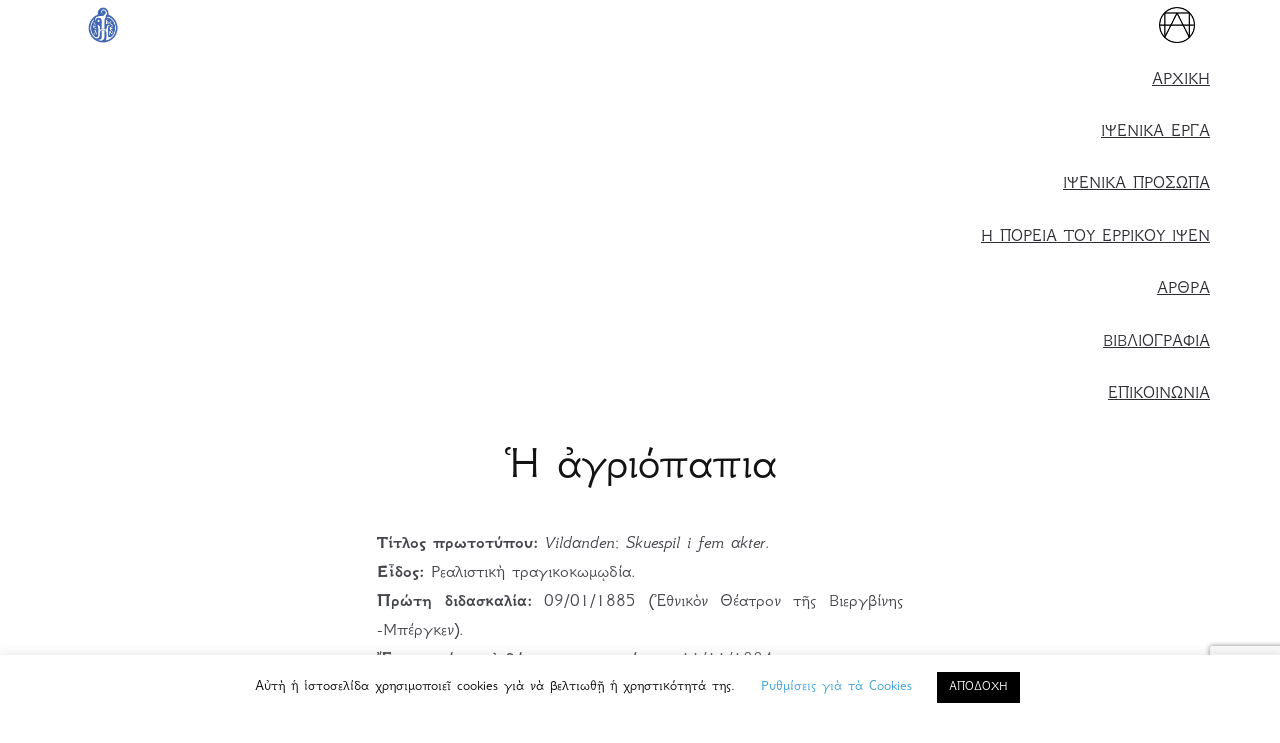

--- FILE ---
content_type: text/html; charset=UTF-8
request_url: https://www.ibsen.gr/%e1%bc%a1-%e1%bc%80%ce%b3%cf%81%ce%b9%cf%8c%cf%80%ce%b1%cf%80%ce%b9%ce%b1/
body_size: 13159
content:
<!doctype html>
<html dir="ltr" lang="el" prefix="og: https://ogp.me/ns#">
<head>
<meta charset="UTF-8">
<meta name="viewport" content="width=device-width, initial-scale=1">
<meta name="msvalidate.01" content="D52C545F248012D9497B668A710FC5E0" />
<link rel="profile" href="http://gmpg.org/xfn/11">
<link rel="pingback" href="https://www.ibsen.gr/xmlrpc.php">
<title>Ἡ ἀγριόπαπια</title>
<meta property="og:image" content="https://www.ibsen.gr/ibsup/2020/05/agriopapia-1024x1024.jpg" />


		<!-- All in One SEO 4.9.3 - aioseo.com -->
	<meta name="description" content="Τὰ στοιχεῖα τοῦ ἔργου." />
	<meta name="robots" content="max-snippet:-1, max-image-preview:large, max-video-preview:-1" />
	<meta name="author" content="paptheo"/>
	<meta name="keywords" content="ερρίκος ίψεν,η αγριόπαπια,ρεαλιστικό δράμα" />
	<link rel="canonical" href="https://www.ibsen.gr/%e1%bc%a1-%e1%bc%80%ce%b3%cf%81%ce%b9%cf%8c%cf%80%ce%b1%cf%80%ce%b9%ce%b1/" />
	
		<meta property="og:locale" content="el_GR" />
		<meta property="og:site_name" content="Ἑρρῖκος Ἴψεν | ibsen.gr Ἱστότοπος γιὰ τὴ ζωὴ καὶ τὸν βίο τοῦ δημιουργοῦ." />
		<meta property="og:type" content="article" />
		<meta property="og:title" content="Ἑρρῖκος Ἴψεν | Ἡ ἀγριόπαπια" />
		<meta property="og:description" content="Τὰ στοιχεῖα τοῦ ἔργου." />
		<meta property="og:url" content="https://www.ibsen.gr/%e1%bc%a1-%e1%bc%80%ce%b3%cf%81%ce%b9%cf%8c%cf%80%ce%b1%cf%80%ce%b9%ce%b1/" />
		<meta property="article:published_time" content="2020-10-21T10:00:26+00:00" />
		<meta property="article:modified_time" content="2025-09-26T07:27:29+00:00" />
		<meta name="twitter:card" content="summary" />
		<meta name="twitter:title" content="Ἑρρῖκος Ἴψεν | Ἡ ἀγριόπαπια" />
		<meta name="twitter:description" content="Τὰ στοιχεῖα τοῦ ἔργου." />
		<script type="application/ld+json" class="aioseo-schema">
			{"@context":"https:\/\/schema.org","@graph":[{"@type":"Article","@id":"https:\/\/www.ibsen.gr\/%e1%bc%a1-%e1%bc%80%ce%b3%cf%81%ce%b9%cf%8c%cf%80%ce%b1%cf%80%ce%b9%ce%b1\/#article","name":"\u1f19\u03c1\u03c1\u1fd6\u03ba\u03bf\u03c2 \u1f3c\u03c8\u03b5\u03bd | \u1f29 \u1f00\u03b3\u03c1\u03b9\u03cc\u03c0\u03b1\u03c0\u03b9\u03b1","headline":"\u1f29 \u1f00\u03b3\u03c1\u03b9\u03cc\u03c0\u03b1\u03c0\u03b9\u03b1","author":{"@id":"https:\/\/www.ibsen.gr\/contributor\/paptheo\/#author"},"publisher":{"@id":"https:\/\/www.ibsen.gr\/#organization"},"image":{"@type":"ImageObject","url":"https:\/\/www.ibsen.gr\/ibsup\/2020\/05\/agriopapia.jpg","width":2000,"height":2000,"caption":"\u1f29 \u1f00\u03b3\u03c1\u03b9\u03cc\u03c0\u03b1\u03c0\u03b9\u03b1"},"datePublished":"2020-10-21T13:00:26+03:00","dateModified":"2025-09-26T10:27:29+03:00","inLanguage":"el","mainEntityOfPage":{"@id":"https:\/\/www.ibsen.gr\/%e1%bc%a1-%e1%bc%80%ce%b3%cf%81%ce%b9%cf%8c%cf%80%ce%b1%cf%80%ce%b9%ce%b1\/#webpage"},"isPartOf":{"@id":"https:\/\/www.ibsen.gr\/%e1%bc%a1-%e1%bc%80%ce%b3%cf%81%ce%b9%cf%8c%cf%80%ce%b1%cf%80%ce%b9%ce%b1\/#webpage"},"articleSection":"\u1f3c\u03c8\u03b5\u03bd\u03b9\u03ba\u1f70 \u1f14\u03c1\u03b3\u03b1, \u1f00\u03b3\u03c1\u03b9\u03cc\u03c0\u03b1\u03c0\u03b9\u03b1, \u1f11\u03c1\u03c1\u1fd6\u03ba\u03bf\u03c2 \u1f34\u03c8\u03b5\u03bd, \u03c1\u03b5\u03b1\u03bb\u03b9\u03c3\u03c4\u03b9\u03ba\u1f78 \u03b4\u03c1\u1fb6\u03bc\u03b1"},{"@type":"BreadcrumbList","@id":"https:\/\/www.ibsen.gr\/%e1%bc%a1-%e1%bc%80%ce%b3%cf%81%ce%b9%cf%8c%cf%80%ce%b1%cf%80%ce%b9%ce%b1\/#breadcrumblist","itemListElement":[{"@type":"ListItem","@id":"https:\/\/www.ibsen.gr#listItem","position":1,"name":"Home","item":"https:\/\/www.ibsen.gr","nextItem":{"@type":"ListItem","@id":"https:\/\/www.ibsen.gr\/category\/%e1%bc%b4%cf%88%ce%b5%ce%bd%ce%b9%ce%ba%e1%bd%b0-%e1%bc%94%cf%81%ce%b3%ce%b1\/#listItem","name":"\u1f3c\u03c8\u03b5\u03bd\u03b9\u03ba\u1f70 \u1f14\u03c1\u03b3\u03b1"}},{"@type":"ListItem","@id":"https:\/\/www.ibsen.gr\/category\/%e1%bc%b4%cf%88%ce%b5%ce%bd%ce%b9%ce%ba%e1%bd%b0-%e1%bc%94%cf%81%ce%b3%ce%b1\/#listItem","position":2,"name":"\u1f3c\u03c8\u03b5\u03bd\u03b9\u03ba\u1f70 \u1f14\u03c1\u03b3\u03b1","item":"https:\/\/www.ibsen.gr\/category\/%e1%bc%b4%cf%88%ce%b5%ce%bd%ce%b9%ce%ba%e1%bd%b0-%e1%bc%94%cf%81%ce%b3%ce%b1\/","nextItem":{"@type":"ListItem","@id":"https:\/\/www.ibsen.gr\/%e1%bc%a1-%e1%bc%80%ce%b3%cf%81%ce%b9%cf%8c%cf%80%ce%b1%cf%80%ce%b9%ce%b1\/#listItem","name":"\u1f29 \u1f00\u03b3\u03c1\u03b9\u03cc\u03c0\u03b1\u03c0\u03b9\u03b1"},"previousItem":{"@type":"ListItem","@id":"https:\/\/www.ibsen.gr#listItem","name":"Home"}},{"@type":"ListItem","@id":"https:\/\/www.ibsen.gr\/%e1%bc%a1-%e1%bc%80%ce%b3%cf%81%ce%b9%cf%8c%cf%80%ce%b1%cf%80%ce%b9%ce%b1\/#listItem","position":3,"name":"\u1f29 \u1f00\u03b3\u03c1\u03b9\u03cc\u03c0\u03b1\u03c0\u03b9\u03b1","previousItem":{"@type":"ListItem","@id":"https:\/\/www.ibsen.gr\/category\/%e1%bc%b4%cf%88%ce%b5%ce%bd%ce%b9%ce%ba%e1%bd%b0-%e1%bc%94%cf%81%ce%b3%ce%b1\/#listItem","name":"\u1f3c\u03c8\u03b5\u03bd\u03b9\u03ba\u1f70 \u1f14\u03c1\u03b3\u03b1"}}]},{"@type":"Organization","@id":"https:\/\/www.ibsen.gr\/#organization","name":"\u1f18\u03ba\u03b4\u03cc\u03c3\u03b5\u03b9\u03c2 \u0398\u03b5\u03bf\u03b4\u03cc\u03c3\u03b7 \u1f08\u03b3\u03b3. \u03a0\u03b1\u03c0\u03b1\u03b4\u03b7\u03bc\u03b7\u03c4\u03c1\u03bf\u03c0\u03bf\u03cd\u03bb\u03bf\u03c5","description":"ibsen.gr \u1f39\u03c3\u03c4\u03cc\u03c4\u03bf\u03c0\u03bf\u03c2 \u03b3\u03b9\u1f70 \u03c4\u1f74 \u03b6\u03c9\u1f74 \u03ba\u03b1\u1f76 \u03c4\u1f78\u03bd \u03b2\u03af\u03bf \u03c4\u03bf\u1fe6 \u03b4\u03b7\u03bc\u03b9\u03bf\u03c5\u03c1\u03b3\u03bf\u1fe6.","url":"https:\/\/www.ibsen.gr\/","telephone":"+302724023594","logo":{"@type":"ImageObject","url":"https:\/\/www.ibsen.gr\/ibmed\/2019\/08\/ibsen-logo.png","@id":"https:\/\/www.ibsen.gr\/%e1%bc%a1-%e1%bc%80%ce%b3%cf%81%ce%b9%cf%8c%cf%80%ce%b1%cf%80%ce%b9%ce%b1\/#organizationLogo"},"image":{"@id":"https:\/\/www.ibsen.gr\/%e1%bc%a1-%e1%bc%80%ce%b3%cf%81%ce%b9%cf%8c%cf%80%ce%b1%cf%80%ce%b9%ce%b1\/#organizationLogo"}},{"@type":"Person","@id":"https:\/\/www.ibsen.gr\/contributor\/paptheo\/#author","url":"https:\/\/www.ibsen.gr\/contributor\/paptheo\/","name":"paptheo","image":{"@type":"ImageObject","@id":"https:\/\/www.ibsen.gr\/%e1%bc%a1-%e1%bc%80%ce%b3%cf%81%ce%b9%cf%8c%cf%80%ce%b1%cf%80%ce%b9%ce%b1\/#authorImage","url":"https:\/\/secure.gravatar.com\/avatar\/ac2cc3cb43327faac119941333dc6b6bc5d3dd82d64d0d3e4f620ded1fcf9fad?s=96&d=mm&r=g","width":96,"height":96,"caption":"paptheo"}},{"@type":"WebPage","@id":"https:\/\/www.ibsen.gr\/%e1%bc%a1-%e1%bc%80%ce%b3%cf%81%ce%b9%cf%8c%cf%80%ce%b1%cf%80%ce%b9%ce%b1\/#webpage","url":"https:\/\/www.ibsen.gr\/%e1%bc%a1-%e1%bc%80%ce%b3%cf%81%ce%b9%cf%8c%cf%80%ce%b1%cf%80%ce%b9%ce%b1\/","name":"\u1f19\u03c1\u03c1\u1fd6\u03ba\u03bf\u03c2 \u1f3c\u03c8\u03b5\u03bd | \u1f29 \u1f00\u03b3\u03c1\u03b9\u03cc\u03c0\u03b1\u03c0\u03b9\u03b1","description":"\u03a4\u1f70 \u03c3\u03c4\u03bf\u03b9\u03c7\u03b5\u1fd6\u03b1 \u03c4\u03bf\u1fe6 \u1f14\u03c1\u03b3\u03bf\u03c5.","inLanguage":"el","isPartOf":{"@id":"https:\/\/www.ibsen.gr\/#website"},"breadcrumb":{"@id":"https:\/\/www.ibsen.gr\/%e1%bc%a1-%e1%bc%80%ce%b3%cf%81%ce%b9%cf%8c%cf%80%ce%b1%cf%80%ce%b9%ce%b1\/#breadcrumblist"},"author":{"@id":"https:\/\/www.ibsen.gr\/contributor\/paptheo\/#author"},"creator":{"@id":"https:\/\/www.ibsen.gr\/contributor\/paptheo\/#author"},"image":{"@type":"ImageObject","url":"https:\/\/www.ibsen.gr\/ibsup\/2020\/05\/agriopapia.jpg","@id":"https:\/\/www.ibsen.gr\/%e1%bc%a1-%e1%bc%80%ce%b3%cf%81%ce%b9%cf%8c%cf%80%ce%b1%cf%80%ce%b9%ce%b1\/#mainImage","width":2000,"height":2000,"caption":"\u1f29 \u1f00\u03b3\u03c1\u03b9\u03cc\u03c0\u03b1\u03c0\u03b9\u03b1"},"primaryImageOfPage":{"@id":"https:\/\/www.ibsen.gr\/%e1%bc%a1-%e1%bc%80%ce%b3%cf%81%ce%b9%cf%8c%cf%80%ce%b1%cf%80%ce%b9%ce%b1\/#mainImage"},"datePublished":"2020-10-21T13:00:26+03:00","dateModified":"2025-09-26T10:27:29+03:00"},{"@type":"WebSite","@id":"https:\/\/www.ibsen.gr\/#website","url":"https:\/\/www.ibsen.gr\/","name":"\u1f19\u03c1\u03c1\u1fd6\u03ba\u03bf\u03c2 \u1f3c\u03c8\u03b5\u03bd","alternateName":"\u1f49 \u03b2\u03af\u03bf\u03c2 \u03ba\u03b1\u1f76 \u03c4\u1f78 \u1f14\u03c1\u03b3\u03bf","description":"ibsen.gr \u1f39\u03c3\u03c4\u03cc\u03c4\u03bf\u03c0\u03bf\u03c2 \u03b3\u03b9\u1f70 \u03c4\u1f74 \u03b6\u03c9\u1f74 \u03ba\u03b1\u1f76 \u03c4\u1f78\u03bd \u03b2\u03af\u03bf \u03c4\u03bf\u1fe6 \u03b4\u03b7\u03bc\u03b9\u03bf\u03c5\u03c1\u03b3\u03bf\u1fe6.","inLanguage":"el","publisher":{"@id":"https:\/\/www.ibsen.gr\/#organization"}}]}
		</script>
		<!-- All in One SEO -->

<link rel="alternate" title="oEmbed (JSON)" type="application/json+oembed" href="https://www.ibsen.gr/wp-json/oembed/1.0/embed?url=https%3A%2F%2Fwww.ibsen.gr%2F%25e1%25bc%25a1-%25e1%25bc%2580%25ce%25b3%25cf%2581%25ce%25b9%25cf%258c%25cf%2580%25ce%25b1%25cf%2580%25ce%25b9%25ce%25b1%2F" />
<link rel="alternate" title="oEmbed (XML)" type="text/xml+oembed" href="https://www.ibsen.gr/wp-json/oembed/1.0/embed?url=https%3A%2F%2Fwww.ibsen.gr%2F%25e1%25bc%25a1-%25e1%25bc%2580%25ce%25b3%25cf%2581%25ce%25b9%25cf%258c%25cf%2580%25ce%25b1%25cf%2580%25ce%25b9%25ce%25b1%2F&#038;format=xml" />
<style id='wp-img-auto-sizes-contain-inline-css' type='text/css'>
img:is([sizes=auto i],[sizes^="auto," i]){contain-intrinsic-size:3000px 1500px}
/*# sourceURL=wp-img-auto-sizes-contain-inline-css */
</style>

<style id='wp-emoji-styles-inline-css' type='text/css'>

	img.wp-smiley, img.emoji {
		display: inline !important;
		border: none !important;
		box-shadow: none !important;
		height: 1em !important;
		width: 1em !important;
		margin: 0 0.07em !important;
		vertical-align: -0.1em !important;
		background: none !important;
		padding: 0 !important;
	}
/*# sourceURL=wp-emoji-styles-inline-css */
</style>
<link rel='stylesheet' id='wp-block-library-css' href='https://www.ibsen.gr/ibsinc/css/dist/block-library/style.min.css?ver=6.9' type='text/css' media='all' />
<style id='wp-block-heading-inline-css' type='text/css'>
h1:where(.wp-block-heading).has-background,h2:where(.wp-block-heading).has-background,h3:where(.wp-block-heading).has-background,h4:where(.wp-block-heading).has-background,h5:where(.wp-block-heading).has-background,h6:where(.wp-block-heading).has-background{padding:1.25em 2.375em}h1.has-text-align-left[style*=writing-mode]:where([style*=vertical-lr]),h1.has-text-align-right[style*=writing-mode]:where([style*=vertical-rl]),h2.has-text-align-left[style*=writing-mode]:where([style*=vertical-lr]),h2.has-text-align-right[style*=writing-mode]:where([style*=vertical-rl]),h3.has-text-align-left[style*=writing-mode]:where([style*=vertical-lr]),h3.has-text-align-right[style*=writing-mode]:where([style*=vertical-rl]),h4.has-text-align-left[style*=writing-mode]:where([style*=vertical-lr]),h4.has-text-align-right[style*=writing-mode]:where([style*=vertical-rl]),h5.has-text-align-left[style*=writing-mode]:where([style*=vertical-lr]),h5.has-text-align-right[style*=writing-mode]:where([style*=vertical-rl]),h6.has-text-align-left[style*=writing-mode]:where([style*=vertical-lr]),h6.has-text-align-right[style*=writing-mode]:where([style*=vertical-rl]){rotate:180deg}
/*# sourceURL=https://www.ibsen.gr/ibsinc/blocks/heading/style.min.css */
</style>
<style id='wp-block-paragraph-inline-css' type='text/css'>
.is-small-text{font-size:.875em}.is-regular-text{font-size:1em}.is-large-text{font-size:2.25em}.is-larger-text{font-size:3em}.has-drop-cap:not(:focus):first-letter{float:left;font-size:8.4em;font-style:normal;font-weight:100;line-height:.68;margin:.05em .1em 0 0;text-transform:uppercase}body.rtl .has-drop-cap:not(:focus):first-letter{float:none;margin-left:.1em}p.has-drop-cap.has-background{overflow:hidden}:root :where(p.has-background){padding:1.25em 2.375em}:where(p.has-text-color:not(.has-link-color)) a{color:inherit}p.has-text-align-left[style*="writing-mode:vertical-lr"],p.has-text-align-right[style*="writing-mode:vertical-rl"]{rotate:180deg}
/*# sourceURL=https://www.ibsen.gr/ibsinc/blocks/paragraph/style.min.css */
</style>
<style id='global-styles-inline-css' type='text/css'>
:root{--wp--preset--aspect-ratio--square: 1;--wp--preset--aspect-ratio--4-3: 4/3;--wp--preset--aspect-ratio--3-4: 3/4;--wp--preset--aspect-ratio--3-2: 3/2;--wp--preset--aspect-ratio--2-3: 2/3;--wp--preset--aspect-ratio--16-9: 16/9;--wp--preset--aspect-ratio--9-16: 9/16;--wp--preset--color--black: #000000;--wp--preset--color--cyan-bluish-gray: #abb8c3;--wp--preset--color--white: #ffffff;--wp--preset--color--pale-pink: #f78da7;--wp--preset--color--vivid-red: #cf2e2e;--wp--preset--color--luminous-vivid-orange: #ff6900;--wp--preset--color--luminous-vivid-amber: #fcb900;--wp--preset--color--light-green-cyan: #7bdcb5;--wp--preset--color--vivid-green-cyan: #00d084;--wp--preset--color--pale-cyan-blue: #8ed1fc;--wp--preset--color--vivid-cyan-blue: #0693e3;--wp--preset--color--vivid-purple: #9b51e0;--wp--preset--gradient--vivid-cyan-blue-to-vivid-purple: linear-gradient(135deg,rgb(6,147,227) 0%,rgb(155,81,224) 100%);--wp--preset--gradient--light-green-cyan-to-vivid-green-cyan: linear-gradient(135deg,rgb(122,220,180) 0%,rgb(0,208,130) 100%);--wp--preset--gradient--luminous-vivid-amber-to-luminous-vivid-orange: linear-gradient(135deg,rgb(252,185,0) 0%,rgb(255,105,0) 100%);--wp--preset--gradient--luminous-vivid-orange-to-vivid-red: linear-gradient(135deg,rgb(255,105,0) 0%,rgb(207,46,46) 100%);--wp--preset--gradient--very-light-gray-to-cyan-bluish-gray: linear-gradient(135deg,rgb(238,238,238) 0%,rgb(169,184,195) 100%);--wp--preset--gradient--cool-to-warm-spectrum: linear-gradient(135deg,rgb(74,234,220) 0%,rgb(151,120,209) 20%,rgb(207,42,186) 40%,rgb(238,44,130) 60%,rgb(251,105,98) 80%,rgb(254,248,76) 100%);--wp--preset--gradient--blush-light-purple: linear-gradient(135deg,rgb(255,206,236) 0%,rgb(152,150,240) 100%);--wp--preset--gradient--blush-bordeaux: linear-gradient(135deg,rgb(254,205,165) 0%,rgb(254,45,45) 50%,rgb(107,0,62) 100%);--wp--preset--gradient--luminous-dusk: linear-gradient(135deg,rgb(255,203,112) 0%,rgb(199,81,192) 50%,rgb(65,88,208) 100%);--wp--preset--gradient--pale-ocean: linear-gradient(135deg,rgb(255,245,203) 0%,rgb(182,227,212) 50%,rgb(51,167,181) 100%);--wp--preset--gradient--electric-grass: linear-gradient(135deg,rgb(202,248,128) 0%,rgb(113,206,126) 100%);--wp--preset--gradient--midnight: linear-gradient(135deg,rgb(2,3,129) 0%,rgb(40,116,252) 100%);--wp--preset--font-size--small: 13px;--wp--preset--font-size--medium: 20px;--wp--preset--font-size--large: 36px;--wp--preset--font-size--x-large: 42px;--wp--preset--spacing--20: 0.44rem;--wp--preset--spacing--30: 0.67rem;--wp--preset--spacing--40: 1rem;--wp--preset--spacing--50: 1.5rem;--wp--preset--spacing--60: 2.25rem;--wp--preset--spacing--70: 3.38rem;--wp--preset--spacing--80: 5.06rem;--wp--preset--shadow--natural: 6px 6px 9px rgba(0, 0, 0, 0.2);--wp--preset--shadow--deep: 12px 12px 50px rgba(0, 0, 0, 0.4);--wp--preset--shadow--sharp: 6px 6px 0px rgba(0, 0, 0, 0.2);--wp--preset--shadow--outlined: 6px 6px 0px -3px rgb(255, 255, 255), 6px 6px rgb(0, 0, 0);--wp--preset--shadow--crisp: 6px 6px 0px rgb(0, 0, 0);}:where(.is-layout-flex){gap: 0.5em;}:where(.is-layout-grid){gap: 0.5em;}body .is-layout-flex{display: flex;}.is-layout-flex{flex-wrap: wrap;align-items: center;}.is-layout-flex > :is(*, div){margin: 0;}body .is-layout-grid{display: grid;}.is-layout-grid > :is(*, div){margin: 0;}:where(.wp-block-columns.is-layout-flex){gap: 2em;}:where(.wp-block-columns.is-layout-grid){gap: 2em;}:where(.wp-block-post-template.is-layout-flex){gap: 1.25em;}:where(.wp-block-post-template.is-layout-grid){gap: 1.25em;}.has-black-color{color: var(--wp--preset--color--black) !important;}.has-cyan-bluish-gray-color{color: var(--wp--preset--color--cyan-bluish-gray) !important;}.has-white-color{color: var(--wp--preset--color--white) !important;}.has-pale-pink-color{color: var(--wp--preset--color--pale-pink) !important;}.has-vivid-red-color{color: var(--wp--preset--color--vivid-red) !important;}.has-luminous-vivid-orange-color{color: var(--wp--preset--color--luminous-vivid-orange) !important;}.has-luminous-vivid-amber-color{color: var(--wp--preset--color--luminous-vivid-amber) !important;}.has-light-green-cyan-color{color: var(--wp--preset--color--light-green-cyan) !important;}.has-vivid-green-cyan-color{color: var(--wp--preset--color--vivid-green-cyan) !important;}.has-pale-cyan-blue-color{color: var(--wp--preset--color--pale-cyan-blue) !important;}.has-vivid-cyan-blue-color{color: var(--wp--preset--color--vivid-cyan-blue) !important;}.has-vivid-purple-color{color: var(--wp--preset--color--vivid-purple) !important;}.has-black-background-color{background-color: var(--wp--preset--color--black) !important;}.has-cyan-bluish-gray-background-color{background-color: var(--wp--preset--color--cyan-bluish-gray) !important;}.has-white-background-color{background-color: var(--wp--preset--color--white) !important;}.has-pale-pink-background-color{background-color: var(--wp--preset--color--pale-pink) !important;}.has-vivid-red-background-color{background-color: var(--wp--preset--color--vivid-red) !important;}.has-luminous-vivid-orange-background-color{background-color: var(--wp--preset--color--luminous-vivid-orange) !important;}.has-luminous-vivid-amber-background-color{background-color: var(--wp--preset--color--luminous-vivid-amber) !important;}.has-light-green-cyan-background-color{background-color: var(--wp--preset--color--light-green-cyan) !important;}.has-vivid-green-cyan-background-color{background-color: var(--wp--preset--color--vivid-green-cyan) !important;}.has-pale-cyan-blue-background-color{background-color: var(--wp--preset--color--pale-cyan-blue) !important;}.has-vivid-cyan-blue-background-color{background-color: var(--wp--preset--color--vivid-cyan-blue) !important;}.has-vivid-purple-background-color{background-color: var(--wp--preset--color--vivid-purple) !important;}.has-black-border-color{border-color: var(--wp--preset--color--black) !important;}.has-cyan-bluish-gray-border-color{border-color: var(--wp--preset--color--cyan-bluish-gray) !important;}.has-white-border-color{border-color: var(--wp--preset--color--white) !important;}.has-pale-pink-border-color{border-color: var(--wp--preset--color--pale-pink) !important;}.has-vivid-red-border-color{border-color: var(--wp--preset--color--vivid-red) !important;}.has-luminous-vivid-orange-border-color{border-color: var(--wp--preset--color--luminous-vivid-orange) !important;}.has-luminous-vivid-amber-border-color{border-color: var(--wp--preset--color--luminous-vivid-amber) !important;}.has-light-green-cyan-border-color{border-color: var(--wp--preset--color--light-green-cyan) !important;}.has-vivid-green-cyan-border-color{border-color: var(--wp--preset--color--vivid-green-cyan) !important;}.has-pale-cyan-blue-border-color{border-color: var(--wp--preset--color--pale-cyan-blue) !important;}.has-vivid-cyan-blue-border-color{border-color: var(--wp--preset--color--vivid-cyan-blue) !important;}.has-vivid-purple-border-color{border-color: var(--wp--preset--color--vivid-purple) !important;}.has-vivid-cyan-blue-to-vivid-purple-gradient-background{background: var(--wp--preset--gradient--vivid-cyan-blue-to-vivid-purple) !important;}.has-light-green-cyan-to-vivid-green-cyan-gradient-background{background: var(--wp--preset--gradient--light-green-cyan-to-vivid-green-cyan) !important;}.has-luminous-vivid-amber-to-luminous-vivid-orange-gradient-background{background: var(--wp--preset--gradient--luminous-vivid-amber-to-luminous-vivid-orange) !important;}.has-luminous-vivid-orange-to-vivid-red-gradient-background{background: var(--wp--preset--gradient--luminous-vivid-orange-to-vivid-red) !important;}.has-very-light-gray-to-cyan-bluish-gray-gradient-background{background: var(--wp--preset--gradient--very-light-gray-to-cyan-bluish-gray) !important;}.has-cool-to-warm-spectrum-gradient-background{background: var(--wp--preset--gradient--cool-to-warm-spectrum) !important;}.has-blush-light-purple-gradient-background{background: var(--wp--preset--gradient--blush-light-purple) !important;}.has-blush-bordeaux-gradient-background{background: var(--wp--preset--gradient--blush-bordeaux) !important;}.has-luminous-dusk-gradient-background{background: var(--wp--preset--gradient--luminous-dusk) !important;}.has-pale-ocean-gradient-background{background: var(--wp--preset--gradient--pale-ocean) !important;}.has-electric-grass-gradient-background{background: var(--wp--preset--gradient--electric-grass) !important;}.has-midnight-gradient-background{background: var(--wp--preset--gradient--midnight) !important;}.has-small-font-size{font-size: var(--wp--preset--font-size--small) !important;}.has-medium-font-size{font-size: var(--wp--preset--font-size--medium) !important;}.has-large-font-size{font-size: var(--wp--preset--font-size--large) !important;}.has-x-large-font-size{font-size: var(--wp--preset--font-size--x-large) !important;}
/*# sourceURL=global-styles-inline-css */
</style>

<style id='classic-theme-styles-inline-css' type='text/css'>
/*! This file is auto-generated */
.wp-block-button__link{color:#fff;background-color:#32373c;border-radius:9999px;box-shadow:none;text-decoration:none;padding:calc(.667em + 2px) calc(1.333em + 2px);font-size:1.125em}.wp-block-file__button{background:#32373c;color:#fff;text-decoration:none}
/*# sourceURL=/wp-includes/css/classic-themes.min.css */
</style>
<link rel='stylesheet' id='wp-bootstrap-blocks-styles-css' href='https://www.ibsen.gr/modules/modibs17/build/style-index.css?ver=5.2.1' type='text/css' media='all' />
<link rel='stylesheet' id='contact-form-7-css' href='https://www.ibsen.gr/modules/modibs4/includes/css/styles.css?ver=6.1.4' type='text/css' media='all' />
<link rel='stylesheet' id='cookie-law-info-css' href='https://www.ibsen.gr/modules/modibs5/legacy/public/css/cookie-law-info-public.css?ver=3.3.9.1' type='text/css' media='all' />
<link rel='stylesheet' id='cookie-law-info-gdpr-css' href='https://www.ibsen.gr/modules/modibs5/legacy/public/css/cookie-law-info-gdpr.css?ver=3.3.9.1' type='text/css' media='all' />
<link rel='stylesheet' id='recent-posts-widget-with-thumbnails-public-style-css' href='https://www.ibsen.gr/modules/modibs15/public.css?ver=7.1.1' type='text/css' media='all' />
<link rel='stylesheet' id='igniteup-front-compulsory-css' href='https://www.ibsen.gr/modules/modibs10/includes/css/front-compulsory.css?ver=3.4.1' type='text/css' media='all' />
<script type="text/javascript" src="https://www.ibsen.gr/ibsinc/js/jquery/jquery.min.js?ver=3.7.1" id="jquery-core-js"></script>
<script type="text/javascript" src="https://www.ibsen.gr/ibsinc/js/jquery/jquery-migrate.min.js?ver=3.4.1" id="jquery-migrate-js"></script>
<script type="text/javascript" id="cookie-law-info-js-extra">
/* <![CDATA[ */
var Cli_Data = {"nn_cookie_ids":[],"cookielist":[],"non_necessary_cookies":[],"ccpaEnabled":"","ccpaRegionBased":"","ccpaBarEnabled":"","strictlyEnabled":["necessary","obligatoire"],"ccpaType":"gdpr","js_blocking":"","custom_integration":"","triggerDomRefresh":"","secure_cookies":""};
var cli_cookiebar_settings = {"animate_speed_hide":"500","animate_speed_show":"500","background":"#FFF","border":"#b1a6a6c2","border_on":"","button_1_button_colour":"#000","button_1_button_hover":"#000000","button_1_link_colour":"#fff","button_1_as_button":"1","button_1_new_win":"","button_2_button_colour":"#333","button_2_button_hover":"#292929","button_2_link_colour":"#444","button_2_as_button":"","button_2_hidebar":"","button_3_button_colour":"#000","button_3_button_hover":"#000000","button_3_link_colour":"#fff","button_3_as_button":"1","button_3_new_win":"","button_4_button_colour":"#000","button_4_button_hover":"#000000","button_4_link_colour":"#369edb","button_4_as_button":"","button_7_button_colour":"#61a229","button_7_button_hover":"#4e8221","button_7_link_colour":"#fff","button_7_as_button":"1","button_7_new_win":"","font_family":"inherit","header_fix":"","notify_animate_hide":"1","notify_animate_show":"","notify_div_id":"#cookie-law-info-bar","notify_position_horizontal":"right","notify_position_vertical":"bottom","scroll_close":"","scroll_close_reload":"","accept_close_reload":"","reject_close_reload":"","showagain_tab":"1","showagain_background":"#fff","showagain_border":"#000","showagain_div_id":"#cookie-law-info-again","showagain_x_position":"100px","text":"#000","show_once_yn":"","show_once":"10000","logging_on":"","as_popup":"","popup_overlay":"1","bar_heading_text":"","cookie_bar_as":"banner","popup_showagain_position":"bottom-right","widget_position":"left"};
var log_object = {"ajax_url":"https://www.ibsen.gr/wp-admin/admin-ajax.php"};
//# sourceURL=cookie-law-info-js-extra
/* ]]> */
</script>
<script type="text/javascript" src="https://www.ibsen.gr/modules/modibs5/legacy/public/js/cookie-law-info-public.js?ver=3.3.9.1" id="cookie-law-info-js"></script>
<link rel="https://api.w.org/" href="https://www.ibsen.gr/wp-json/" /><link rel="alternate" title="JSON" type="application/json" href="https://www.ibsen.gr/wp-json/wp/v2/posts/997" /><link rel="EditURI" type="application/rsd+xml" title="RSD" href="https://www.ibsen.gr/xmlrpc.php?rsd" />


		<!-- GA Google Analytics @ https://m0n.co/ga -->
		<script async src="https://www.googletagmanager.com/gtag/js?id=G-V5FEM51JT4"></script>
		<script>
			window.dataLayer = window.dataLayer || [];
			function gtag(){dataLayer.push(arguments);}
			gtag('js', new Date());
			gtag('config', 'G-V5FEM51JT4');
		</script>

	<script type="text/javascript">igniteup_ajaxurl = "https://www.ibsen.gr/wp-admin/admin-ajax.php";</script>  <meta name="title" content="Ἡ ἀγριόπαπια" />
  <meta name="description" content="
Τίτλος πρωτοτύπου: Vildanden: Skuespil i fem akter.Εἶδος: Ρεαλιστικὴ τραγικοκωμῳδία.Πρώτη διδασκαλία: 09/01/1885 (Ἐθνικὸν Θέατρον τῆς Βιεργβίνης -Μπέργκεν).Ἔτος πρώτης ἐκδώσεως πρωτοτύπου: 11/11/1884.Ἔτος πρώτης μεταφράσεως: εἰς Σουηδικήν (1885).Τόπος πλοκῆς: Νορβηγία (μᾶλλον κοντὰ στὸ Βόλντα -βορειότερα τοῦ Μπέργκεν).Ἐποχὴ πλοκῆς: τελευταῖον τέταρτον ΙΘ΄ αἰῶνας.Σημαντικώτερον δραματουργικὸν ὑλικόν: λυρικὸν ποίημα Τὸ θαλασσοπούλι, τοῦ Γιόχανν Σεμπάστιαν Βέλχαβεν.Πρόσωπα τοῦ ἔργου: Ὁ ΜΕΓΑΛΕΜΠΟΡΟΣ ΒΈΡΛΕ, ΓΚΡΈΓΚΕΡΣ" />
  <link rel="image_src" href="https://www.ibsen.gr/ibsup/2020/05/agriopapia-500x500.jpg" />
<!-- Global site tag (gtag.js) - Google Ads: 993124774 -->
<script async src="https://www.googletagmanager.com/gtag/js?id=AW-993124774"></script>
<script>
  window.dataLayer = window.dataLayer || [];
  function gtag(){dataLayer.push(arguments);}
  gtag('js', new Date());

  gtag('config', 'AW-993124774');
</script>
<link rel="icon" href="https://www.ibsen.gr/ibsup/2019/08/cropped-ibsen-logo-32x32.gif" sizes="32x32" />
<link rel="icon" href="https://www.ibsen.gr/ibsup/2019/08/cropped-ibsen-logo-192x192.gif" sizes="192x192" />
<link rel="apple-touch-icon" href="https://www.ibsen.gr/ibsup/2019/08/cropped-ibsen-logo-180x180.gif" />
<meta name="msapplication-TileImage" content="https://www.ibsen.gr/ibsup/2019/08/cropped-ibsen-logo-270x270.gif" />
		<style type="text/css" id="wp-custom-css">
			body, button, input, textarea {
	font-family: 'Neo' !important;	
}		</style>
		<link href="https://stackpath.bootstrapcdn.com/bootstrap/4.3.1/css/bootstrap.min.css" rel="stylesheet" integrity="sha384-ggOyR0iXCbMQv3Xipma34MD+dH/1fQ784/j6cY/iJTQUOhcWr7x9JvoRxT2MZw1T" crossorigin="anonymous">
<script src="https://kit.fontawesome.com/0aadf587e0.js" crossorigin="anonymous"></script>
<script
  src="https://code.jquery.com/jquery-3.4.1.min.js"
  integrity="sha256-CSXorXvZcTkaix6Yvo6HppcZGetbYMGWSFlBw8HfCJo="
  crossorigin="anonymous"></script>
<script src="https://stackpath.bootstrapcdn.com/bootstrap/4.3.1/js/bootstrap.min.js" integrity="sha384-JjSmVgyd0p3pXB1rRibZUAYoIIy6OrQ6VrjIEaFf/nJGzIxFDsf4x0xIM+B07jRM" crossorigin="anonymous"></script>
<script async defer src="https://connect.facebook.net/en_US/sdk.js"></script>
</head>

<body class="wp-singular post-template-default single single-post postid-997 single-format-standard wp-embed-responsive wp-theme-ibsenv1">
<link rel="stylesheet" type="text/css" href="https://www.ibsen.gr/ibsth/assets/css/blog.css" />
<script src="https://www.ibsen.gr/ibsth/assets/js/blog.js"></script>
<div class="container">
    <div class="row row-logos">
        <div class="col-6">
            <a href="https://www.ibsen.gr"><img class="ibsen-logo float-left" src="https://www.ibsen.gr/ibsth/ecce-homo-assets/ibsen-logo.png"></a>
        </div>
        <div class="col-6">
            <a href="https://www.theodosispapadimitropoulos.gr"><img class="theoangpap-logo float-right" src="https://www.ibsen.gr/ibsth/ecce-homo-assets/theoangpap-logo.gif"></a>
        </div>
    </div>
</div>
<div class="header">
    <nav class="navbar navbar-light navbar-primary navbar-expand">
        <div class="container">
              <div class="collapse navbar-collapse menu">
                <ul class="navbar-nav ml-auto">
                    <li id="menu-item-228" class="menu-item menu-item-type-custom menu-item-object-custom menu-item-home menu-item-228"><a href="https://www.ibsen.gr">ΑΡΧΙΚΗ</a></li>
<li id="menu-item-956" class="menu-item menu-item-type-post_type menu-item-object-page menu-item-956"><a href="https://www.ibsen.gr/%e1%bc%b0%cf%88%ce%b5%ce%bd%ce%b9%ce%ba%e1%bd%b0-%e1%bc%94%cf%81%ce%b3%ce%b1/">ΙΨΕΝΙΚΑ ΕΡΓΑ</a></li>
<li id="menu-item-1341" class="menu-item menu-item-type-post_type menu-item-object-page menu-item-1341"><a href="https://www.ibsen.gr/%e1%bc%b0%cf%88%ce%b5%ce%bd%ce%b9%ce%ba%e1%bd%b0-%cf%80%cf%81%cf%8c%cf%83%cf%89%cf%80%ce%b1/">ΙΨΕΝΙΚΑ ΠΡΟΣΩΠΑ</a></li>
<li id="menu-item-229" class="menu-item menu-item-type-post_type menu-item-object-page menu-item-229"><a href="https://www.ibsen.gr/%e1%bc%b0%ce%b4%ce%bf%cf%8d-%e1%bd%81-%e1%bc%84%ce%bd%ce%b8%cf%81%cf%89%cf%80%ce%bf%cf%82-%ce%b3%ce%b9%e1%bd%b0-%cf%84%e1%bd%b4%ce%bd-%cf%80%ce%bf%cf%81%ce%b5%ce%af%ce%b1-%cf%84%ce%bf%e1%bf%a6/">Η ΠΟΡΕΙΑ ΤΟΥ ΕΡΡΙΚΟΥ ΙΨΕΝ</a></li>
<li id="menu-item-273" class="menu-item menu-item-type-post_type menu-item-object-page menu-item-273"><a href="https://www.ibsen.gr/%e1%bc%b1%cf%83%cf%84%ce%bf%ce%bb%cf%8c%ce%b3%ce%b9%ce%bf/">ΑΡΘΡΑ</a></li>
<li id="menu-item-504" class="menu-item menu-item-type-post_type menu-item-object-page menu-item-504"><a href="https://www.ibsen.gr/%ce%b2%ce%b9%ce%b2%ce%bb%ce%b9%ce%bf%ce%b3%cf%81%ce%b1%cf%86%ce%af%ce%b1/">ΒΙΒΛΙΟΓΡΑΦΙΑ</a></li>
<li id="menu-item-827" class="menu-item menu-item-type-post_type menu-item-object-page menu-item-827"><a href="https://www.ibsen.gr/%e1%bc%90%cf%80%ce%b9%ce%ba%ce%bf%ce%b9%ce%bd%cf%89%ce%bd%ce%af%ce%b1/">ΕΠΙΚΟΙΝΩΝΙΑ</a></li>
                </ul>
              </div>
        </div>
    </nav>
</div>
<div class="container">
                       <div class="row post" id="post-997">
                <div class="col-12 col-sm-10 offset-sm-1 col-md-6 offset-md-3 text-center">
                    <h1 class='post-title'>Ἡ ἀγριόπαπια</h1>
                    <div class="post-content"> 
                        
<p class="noindent"><strong>Τίτλος πρωτοτύπου: </strong><em>Vildanden</em>:<em> Skuespil i fem akter.</em><br><strong>Εἶδος:</strong> Ρεαλιστικὴ τραγικοκωμῳδία.<br><strong>Πρώτη διδασκαλία:</strong> 09/01/1885 (Ἐθνικὸν Θέατρον τῆς Βιεργβίνης -Μπέργκεν).<br><strong>Ἔτος πρώτης ἐκδώσεως πρωτοτύπου: </strong>11/11/1884.<br><strong>Ἔτος πρώτης μεταφράσεως: </strong>εἰς Σουηδικήν (1885).<br><strong>Τόπος πλοκῆς:</strong> Νορβηγία (μᾶλλον κοντὰ στὸ Βόλντα -βορειότερα τοῦ Μπέργκεν).<br><strong>Ἐποχὴ πλοκῆς:</strong> τελευταῖον τέταρτον ΙΘ΄ αἰῶνας.<br><strong>Σημαντικώτερον δραματουργικὸν ὑλικόν:</strong> λυρικὸν ποίημα <em>Τὸ θαλασσοπούλι</em>, τοῦ Γιόχανν Σεμπάστιαν Βέλχαβεν.<br><strong>Πρόσωπα τοῦ ἔργου:</strong> Ὁ ΜΕΓΑΛΕΜΠΟΡΟΣ ΒΈΡΛΕ, ΓΚΡΈΓΚΕΡΣ ΒΕΡΛΕ, Ὁ ΓΕΡΟ-ΈΚΝΤΑΛ, ΓΙΆΛΜΑΡ ΕΚΝΤΑΛ, ΓΚΊΝΑ, ΧΈΝΤΒΙΓΚ, ΚΥΡΙΑ ΣΈΡΜΠΥ, ΡΈΛΛΙΝΓΚ, ΜΌΛΒΙΚ, Ὁ ΛΟΓΙΣΤΗΣ ΓΚΡ῀ΩΜΠΕΡΓΚ, ΠΈΤΤΕΡΣΕΝ, ΓΙΈΝΣΕΝ, ΠΑΧΥΣ ΚΥΡΙΟΣ, ΦΑΛΑΚΡΟΣ ΚΥΡΙΟΣ, ΜΥΩΨ ΚΥΡΙΟΣ, ΕΞΙ ΕΤΕΡΟΙ ΚΥΡΙΟΙ, ΜΙΣΘΩΜΕΝΟΙ ΥΠΗΡΕΤΑΙ.<br><strong>Ἔκτασις:</strong> Πεντάπρακτον.<br><strong>Εἰσαγωγὴ τῆς πλοκῆς:</strong> Ὑποστρέφει εἰς πόλιν ἀπὸ ἔργων ἐν Χόιδαλ, υἱὸς τοῦ ΜΕΓΑΛΕΜΠΟΡΟΥ ΒΕΡΛΕ, ΓΚΡΕΓΚΕΡΣ. Ἐν δείπνῳ πρὸς τιμὴν αὐτοῦ, ὑπαντᾷ πάλιν τὸν παλαιὸν αὑτοῦ φίλον ΓΙΑΛΜΑΡ ΕΚΝΤΑΛ· ἀναμιμνησκόμενος τῶν ἰδίων οἰκογενειακῶν ζητημάτα, ἐπιχειρεῖ τάξαι τὰ τοῦ οἴκου τοῦ νυμφευθέντος πλέον φίλου&#8230;<br> <strong><a href="https://www.ibsen.gr/%E1%BC%A1-%E1%BC%80%CE%B3%CF%81%CE%B9%CF%8C%CF%80%CE%B1%CF%80%CE%B9%CE%B1-%CE%B1%CE%84-%CF%80%CF%81%CE%AC%CE%BE%CE%B7-%CF%83%CE%BA%CE%B7%CE%BD%CE%B9%CE%BA%E1%BD%B2%CF%82-%E1%BD%81%CE%B4%CE%B7">Σκηνικαὶ ὁδηγίαν ἐν ἀρχῇ ἔργου.</a></strong></p>



<h3 class="wp-block-heading has-text-align-center"><strong><a aria-label="Τὸ ἔργο στὴ Σειρὰ Ἴψεν. (ανοίγει σε νέα καρτέλα)" href="https://www.theodosispapadimitropoulos.gr/%CE%B2%CE%B9%CE%B2%CE%BB%CE%AF%CE%BF/%e1%bc%a1-%e1%bc%80%ce%b3%cf%81%ce%b9%cf%8c%cf%80%ce%b1%cf%80%ce%b9%ce%b1/" target="_blank" rel="noreferrer noopener">Ἔργον ἐν Σειρᾷ Ἴψεν.</a></strong></h3>


<p class="noindent"><iframe allowfullscreen="true" allow="fullscreen" style="border:none;width:100%;height:326px;" src="//e.issuu.com/embed.html?d=paptheo-ibsen-agriopapia&amp;u=th.papadimitropoulos"></iframe></p>                    </div>
                    <div class="post-tags text-center"> 
                        Ετικέτες: <a href="https://www.ibsen.gr/tag/%e1%bc%80%ce%b3%cf%81%ce%b9%cf%8c%cf%80%ce%b1%cf%80%ce%b9%ce%b1/" rel="tag">ἀγριόπαπια</a>, <a href="https://www.ibsen.gr/tag/%e1%bc%91%cf%81%cf%81%e1%bf%96%ce%ba%ce%bf%cf%82-%e1%bc%b4%cf%88%ce%b5%ce%bd/" rel="tag">ἑρρῖκος ἴψεν</a>, <a href="https://www.ibsen.gr/tag/%cf%81%ce%b5%ce%b1%ce%bb%ce%b9%cf%83%cf%84%ce%b9%ce%ba%e1%bd%b8-%ce%b4%cf%81%e1%be%b6%ce%bc%ce%b1/" rel="tag">ρεαλιστικὸ δρᾶμα</a>                    </div>
                    <div class="text-right">
                        <a href="https://www.ibsen.gr/%e1%bc%a1-%e1%bc%80%ce%b3%cf%81%ce%b9%cf%8c%cf%80%ce%b1%cf%80%ce%b9%ce%b1/" data-image="article-1.jpg" data-title="Ἡ ἀγριόπαπια" data-desc="<p>Τίτλος πρωτοτύπου: Vildanden: Skuespil i fem akter.Εἶδος: Ρεαλιστικὴ τραγικοκωμῳδία.Πρώτη διδασκαλία: 09/01/1885 (Ἐθνικὸν Θέατρον τῆς Βιεργβίνης -Μπέργκεν).Ἔτος πρώτης ἐκδώσεως πρωτοτύπου: 11/11/1884.Ἔτος πρώτης μεταφράσεως: εἰς Σουηδικήν (1885).Τόπος πλοκῆς: Νορβηγία (μᾶλλον κοντὰ στὸ Βόλντα -βορειότερα τοῦ Μπέργκεν).Ἐποχὴ πλοκῆς: τελευταῖον τέταρτον ΙΘ΄ αἰῶνας.Σημαντικώτερον δραματουργικὸν ὑλικόν: λυρικὸν ποίημα Τὸ θαλασσοπούλι, τοῦ Γιόχανν Σεμπάστιαν Βέλχαβεν.Πρόσωπα τοῦ ἔργου: Ὁ ΜΕΓΑΛΕΜΠΟΡΟΣ ΒΈΡΛΕ, ΓΚΡΈΓΚΕΡΣ [&hellip;]</p>
" class="facebookShare">Κοινοποιήστε <i class="fab fa-facebook"></i></a>
                    </div>
                    <img width="2000" height="2000" src="https://www.ibsen.gr/ibsup/2020/05/agriopapia.jpg" class="attachment-post-thumbnail size-post-thumbnail wp-post-image" alt="ερρίκος-ίψεν-αγριόπαπια" decoding="async" fetchpriority="high" srcset="https://www.ibsen.gr/ibsup/2020/05/agriopapia.jpg 2000w, https://www.ibsen.gr/ibsup/2020/05/agriopapia-150x150.jpg 150w, https://www.ibsen.gr/ibsup/2020/05/agriopapia-300x300.jpg 300w, https://www.ibsen.gr/ibsup/2020/05/agriopapia-768x768.jpg 768w, https://www.ibsen.gr/ibsup/2020/05/agriopapia-1024x1024.jpg 1024w, https://www.ibsen.gr/ibsup/2020/05/agriopapia-500x500.jpg 500w" sizes="(max-width: 2000px) 100vw, 2000px" />                </div>
            </div>
             
</div>
    
<footer>
    <div class="container-fluid">
    <div class="row">
            <div class="col-12 text-center" style="font-size: 24px !important;">
                <a href="https://www.facebook.com/ibsenhellas" target="_blank"><i class="fab fa-facebook"></i></a> <a href="https://twitter.com/ibsenhellas" target="_blank"><i class="fab fa-twitter-square"></i></a>
            </div>
    </div>
    <div class="row">
        <div class="col-12 text-center">
                			<div class="textwidget"><p>Copyright © <a href="https://www.theodosispapadimitropoulos.gr">Θεοδόσης Παπαδημητρόπουλος</a>, 2014-26</p>
</div>
		            <script>
                    jQuery('.textwidget').contents().unwrap();
                </script>
        </div>
    </div>
   </div>
</footer>

<script type="speculationrules">
{"prefetch":[{"source":"document","where":{"and":[{"href_matches":"/*"},{"not":{"href_matches":["/wp-*.php","/wp-admin/*","/ibsup/*","/ibsco/*","/ibspl/*","/ibsth/*","/*\\?(.+)"]}},{"not":{"selector_matches":"a[rel~=\"nofollow\"]"}},{"not":{"selector_matches":".no-prefetch, .no-prefetch a"}}]},"eagerness":"conservative"}]}
</script>
<!--googleoff: all--><div id="cookie-law-info-bar" data-nosnippet="true"><span>Αὐτὴ ἡ ἱστοσελίδα χρησιμοποιεῖ cookies γιὰ νὰ βελτιωθῇ ἡ χρηστικότητά της. <a role='button' class="cli_settings_button" style="margin:5px 20px 5px 20px">Ρυθμίσεις γιὰ τὰ Cookies</a><a role='button' data-cli_action="accept" id="cookie_action_close_header" class="medium cli-plugin-button cli-plugin-main-button cookie_action_close_header cli_action_button wt-cli-accept-btn" style="margin:5px">ΑΠΟΔΟΧΗ</a></span></div><div id="cookie-law-info-again" data-nosnippet="true"><span id="cookie_hdr_showagain">Privacy &amp; Cookies Policy</span></div><div class="cli-modal" data-nosnippet="true" id="cliSettingsPopup" tabindex="-1" role="dialog" aria-labelledby="cliSettingsPopup" aria-hidden="true">
  <div class="cli-modal-dialog" role="document">
	<div class="cli-modal-content cli-bar-popup">
		  <button type="button" class="cli-modal-close" id="cliModalClose">
			<svg class="" viewBox="0 0 24 24"><path d="M19 6.41l-1.41-1.41-5.59 5.59-5.59-5.59-1.41 1.41 5.59 5.59-5.59 5.59 1.41 1.41 5.59-5.59 5.59 5.59 1.41-1.41-5.59-5.59z"></path><path d="M0 0h24v24h-24z" fill="none"></path></svg>
			<span class="wt-cli-sr-only">Close</span>
		  </button>
		  <div class="cli-modal-body">
			<div class="cli-container-fluid cli-tab-container">
	<div class="cli-row">
		<div class="cli-col-12 cli-align-items-stretch cli-px-0">
			<div class="cli-privacy-overview">
				<h4>Privacy Overview</h4>				<div class="cli-privacy-content">
					<div class="cli-privacy-content-text">This website uses cookies to improve your experience while you navigate through the website. Out of these cookies, the cookies that are categorized as necessary are stored on your browser as they are essential for the working of basic functionalities of the website. We also use third-party cookies that help us analyze and understand how you use this website. These cookies will be stored in your browser only with your consent. You also have the option to opt-out of these cookies. But opting out of some of these cookies may have an effect on your browsing experience.</div>
				</div>
				<a class="cli-privacy-readmore" aria-label="Show more" role="button" data-readmore-text="Show more" data-readless-text="Show less"></a>			</div>
		</div>
		<div class="cli-col-12 cli-align-items-stretch cli-px-0 cli-tab-section-container">
												<div class="cli-tab-section">
						<div class="cli-tab-header">
							<a role="button" tabindex="0" class="cli-nav-link cli-settings-mobile" data-target="necessary" data-toggle="cli-toggle-tab">
								Necessary							</a>
															<div class="wt-cli-necessary-checkbox">
									<input type="checkbox" class="cli-user-preference-checkbox"  id="wt-cli-checkbox-necessary" data-id="checkbox-necessary" checked="checked"  />
									<label class="form-check-label" for="wt-cli-checkbox-necessary">Necessary</label>
								</div>
								<span class="cli-necessary-caption">Always Enabled</span>
													</div>
						<div class="cli-tab-content">
							<div class="cli-tab-pane cli-fade" data-id="necessary">
								<div class="wt-cli-cookie-description">
									Necessary cookies are absolutely essential for the website to function properly. This category only includes cookies that ensures basic functionalities and security features of the website. These cookies do not store any personal information.								</div>
							</div>
						</div>
					</div>
																	<div class="cli-tab-section">
						<div class="cli-tab-header">
							<a role="button" tabindex="0" class="cli-nav-link cli-settings-mobile" data-target="non-necessary" data-toggle="cli-toggle-tab">
								Non-necessary							</a>
															<div class="cli-switch">
									<input type="checkbox" id="wt-cli-checkbox-non-necessary" class="cli-user-preference-checkbox"  data-id="checkbox-non-necessary" checked='checked' />
									<label for="wt-cli-checkbox-non-necessary" class="cli-slider" data-cli-enable="Enabled" data-cli-disable="Disabled"><span class="wt-cli-sr-only">Non-necessary</span></label>
								</div>
													</div>
						<div class="cli-tab-content">
							<div class="cli-tab-pane cli-fade" data-id="non-necessary">
								<div class="wt-cli-cookie-description">
									Any cookies that may not be particularly necessary for the website to function and is used specifically to collect user personal data via analytics, ads, other embedded contents are termed as non-necessary cookies. It is mandatory to procure user consent prior to running these cookies on your website.								</div>
							</div>
						</div>
					</div>
										</div>
	</div>
</div>
		  </div>
		  <div class="cli-modal-footer">
			<div class="wt-cli-element cli-container-fluid cli-tab-container">
				<div class="cli-row">
					<div class="cli-col-12 cli-align-items-stretch cli-px-0">
						<div class="cli-tab-footer wt-cli-privacy-overview-actions">
						
															<a id="wt-cli-privacy-save-btn" role="button" tabindex="0" data-cli-action="accept" class="wt-cli-privacy-btn cli_setting_save_button wt-cli-privacy-accept-btn cli-btn">SAVE &amp; ACCEPT</a>
													</div>
						
					</div>
				</div>
			</div>
		</div>
	</div>
  </div>
</div>
<div class="cli-modal-backdrop cli-fade cli-settings-overlay"></div>
<div class="cli-modal-backdrop cli-fade cli-popupbar-overlay"></div>
<!--googleon: all--><script type="text/javascript" src="https://www.ibsen.gr/ibsinc/js/dist/hooks.min.js?ver=dd5603f07f9220ed27f1" id="wp-hooks-js"></script>
<script type="text/javascript" src="https://www.ibsen.gr/ibsinc/js/dist/i18n.min.js?ver=c26c3dc7bed366793375" id="wp-i18n-js"></script>
<script type="text/javascript" id="wp-i18n-js-after">
/* <![CDATA[ */
wp.i18n.setLocaleData( { 'text direction\u0004ltr': [ 'ltr' ] } );
//# sourceURL=wp-i18n-js-after
/* ]]> */
</script>
<script type="text/javascript" src="https://www.ibsen.gr/modules/modibs4/includes/swv/js/index.js?ver=6.1.4" id="swv-js"></script>
<script type="text/javascript" id="contact-form-7-js-translations">
/* <![CDATA[ */
( function( domain, translations ) {
	var localeData = translations.locale_data[ domain ] || translations.locale_data.messages;
	localeData[""].domain = domain;
	wp.i18n.setLocaleData( localeData, domain );
} )( "contact-form-7", {"translation-revision-date":"2024-08-02 09:16:28+0000","generator":"GlotPress\/4.0.1","domain":"messages","locale_data":{"messages":{"":{"domain":"messages","plural-forms":"nplurals=2; plural=n != 1;","lang":"el_GR"},"This contact form is placed in the wrong place.":["\u0397 \u03c6\u03cc\u03c1\u03bc\u03b1 \u03b5\u03c0\u03b9\u03ba\u03bf\u03b9\u03bd\u03c9\u03bd\u03af\u03b1\u03c2 \u03b5\u03af\u03bd\u03b1\u03b9 \u03c3\u03b5 \u03bb\u03ac\u03b8\u03bf\u03c2 \u03b8\u03ad\u03c3\u03b7."],"Error:":["\u03a3\u03c6\u03ac\u03bb\u03bc\u03b1:"]}},"comment":{"reference":"includes\/js\/index.js"}} );
//# sourceURL=contact-form-7-js-translations
/* ]]> */
</script>
<script type="text/javascript" id="contact-form-7-js-before">
/* <![CDATA[ */
var wpcf7 = {
    "api": {
        "root": "https:\/\/www.ibsen.gr\/wp-json\/",
        "namespace": "contact-form-7\/v1"
    },
    "cached": 1
};
//# sourceURL=contact-form-7-js-before
/* ]]> */
</script>
<script type="text/javascript" src="https://www.ibsen.gr/modules/modibs4/includes/js/index.js?ver=6.1.4" id="contact-form-7-js"></script>
<script type="text/javascript" src="https://www.google.com/recaptcha/api.js?render=6LeoGPsUAAAAAN8iphG4YTre7hKcHaKE4xIVJQBN&amp;ver=3.0" id="google-recaptcha-js"></script>
<script type="text/javascript" src="https://www.ibsen.gr/ibsinc/js/dist/vendor/wp-polyfill.min.js?ver=3.15.0" id="wp-polyfill-js"></script>
<script type="text/javascript" id="wpcf7-recaptcha-js-before">
/* <![CDATA[ */
var wpcf7_recaptcha = {
    "sitekey": "6LeoGPsUAAAAAN8iphG4YTre7hKcHaKE4xIVJQBN",
    "actions": {
        "homepage": "homepage",
        "contactform": "contactform"
    }
};
//# sourceURL=wpcf7-recaptcha-js-before
/* ]]> */
</script>
<script type="text/javascript" src="https://www.ibsen.gr/modules/modibs4/modules/recaptcha/index.js?ver=6.1.4" id="wpcf7-recaptcha-js"></script>
<script id="wp-emoji-settings" type="application/json">
{"baseUrl":"https://s.w.org/images/core/emoji/17.0.2/72x72/","ext":".png","svgUrl":"https://s.w.org/images/core/emoji/17.0.2/svg/","svgExt":".svg","source":{"concatemoji":"https://www.ibsen.gr/ibsinc/js/wp-emoji-release.min.js?ver=6.9"}}
</script>
<script type="module">
/* <![CDATA[ */
/*! This file is auto-generated */
const a=JSON.parse(document.getElementById("wp-emoji-settings").textContent),o=(window._wpemojiSettings=a,"wpEmojiSettingsSupports"),s=["flag","emoji"];function i(e){try{var t={supportTests:e,timestamp:(new Date).valueOf()};sessionStorage.setItem(o,JSON.stringify(t))}catch(e){}}function c(e,t,n){e.clearRect(0,0,e.canvas.width,e.canvas.height),e.fillText(t,0,0);t=new Uint32Array(e.getImageData(0,0,e.canvas.width,e.canvas.height).data);e.clearRect(0,0,e.canvas.width,e.canvas.height),e.fillText(n,0,0);const a=new Uint32Array(e.getImageData(0,0,e.canvas.width,e.canvas.height).data);return t.every((e,t)=>e===a[t])}function p(e,t){e.clearRect(0,0,e.canvas.width,e.canvas.height),e.fillText(t,0,0);var n=e.getImageData(16,16,1,1);for(let e=0;e<n.data.length;e++)if(0!==n.data[e])return!1;return!0}function u(e,t,n,a){switch(t){case"flag":return n(e,"\ud83c\udff3\ufe0f\u200d\u26a7\ufe0f","\ud83c\udff3\ufe0f\u200b\u26a7\ufe0f")?!1:!n(e,"\ud83c\udde8\ud83c\uddf6","\ud83c\udde8\u200b\ud83c\uddf6")&&!n(e,"\ud83c\udff4\udb40\udc67\udb40\udc62\udb40\udc65\udb40\udc6e\udb40\udc67\udb40\udc7f","\ud83c\udff4\u200b\udb40\udc67\u200b\udb40\udc62\u200b\udb40\udc65\u200b\udb40\udc6e\u200b\udb40\udc67\u200b\udb40\udc7f");case"emoji":return!a(e,"\ud83e\u1fac8")}return!1}function f(e,t,n,a){let r;const o=(r="undefined"!=typeof WorkerGlobalScope&&self instanceof WorkerGlobalScope?new OffscreenCanvas(300,150):document.createElement("canvas")).getContext("2d",{willReadFrequently:!0}),s=(o.textBaseline="top",o.font="600 32px Arial",{});return e.forEach(e=>{s[e]=t(o,e,n,a)}),s}function r(e){var t=document.createElement("script");t.src=e,t.defer=!0,document.head.appendChild(t)}a.supports={everything:!0,everythingExceptFlag:!0},new Promise(t=>{let n=function(){try{var e=JSON.parse(sessionStorage.getItem(o));if("object"==typeof e&&"number"==typeof e.timestamp&&(new Date).valueOf()<e.timestamp+604800&&"object"==typeof e.supportTests)return e.supportTests}catch(e){}return null}();if(!n){if("undefined"!=typeof Worker&&"undefined"!=typeof OffscreenCanvas&&"undefined"!=typeof URL&&URL.createObjectURL&&"undefined"!=typeof Blob)try{var e="postMessage("+f.toString()+"("+[JSON.stringify(s),u.toString(),c.toString(),p.toString()].join(",")+"));",a=new Blob([e],{type:"text/javascript"});const r=new Worker(URL.createObjectURL(a),{name:"wpTestEmojiSupports"});return void(r.onmessage=e=>{i(n=e.data),r.terminate(),t(n)})}catch(e){}i(n=f(s,u,c,p))}t(n)}).then(e=>{for(const n in e)a.supports[n]=e[n],a.supports.everything=a.supports.everything&&a.supports[n],"flag"!==n&&(a.supports.everythingExceptFlag=a.supports.everythingExceptFlag&&a.supports[n]);var t;a.supports.everythingExceptFlag=a.supports.everythingExceptFlag&&!a.supports.flag,a.supports.everything||((t=a.source||{}).concatemoji?r(t.concatemoji):t.wpemoji&&t.twemoji&&(r(t.twemoji),r(t.wpemoji)))});
//# sourceURL=https://www.ibsen.gr/ibsinc/js/wp-emoji-loader.min.js
/* ]]> */
</script>
</body>
</html>



<!-- Page supported by LiteSpeed Cache 7.7 on 2026-01-23 04:50:07 -->

--- FILE ---
content_type: text/html; charset=utf-8
request_url: https://www.google.com/recaptcha/api2/anchor?ar=1&k=6LeoGPsUAAAAAN8iphG4YTre7hKcHaKE4xIVJQBN&co=aHR0cHM6Ly93d3cuaWJzZW4uZ3I6NDQz&hl=en&v=PoyoqOPhxBO7pBk68S4YbpHZ&size=invisible&anchor-ms=20000&execute-ms=30000&cb=q42ocds4c9pl
body_size: 48576
content:
<!DOCTYPE HTML><html dir="ltr" lang="en"><head><meta http-equiv="Content-Type" content="text/html; charset=UTF-8">
<meta http-equiv="X-UA-Compatible" content="IE=edge">
<title>reCAPTCHA</title>
<style type="text/css">
/* cyrillic-ext */
@font-face {
  font-family: 'Roboto';
  font-style: normal;
  font-weight: 400;
  font-stretch: 100%;
  src: url(//fonts.gstatic.com/s/roboto/v48/KFO7CnqEu92Fr1ME7kSn66aGLdTylUAMa3GUBHMdazTgWw.woff2) format('woff2');
  unicode-range: U+0460-052F, U+1C80-1C8A, U+20B4, U+2DE0-2DFF, U+A640-A69F, U+FE2E-FE2F;
}
/* cyrillic */
@font-face {
  font-family: 'Roboto';
  font-style: normal;
  font-weight: 400;
  font-stretch: 100%;
  src: url(//fonts.gstatic.com/s/roboto/v48/KFO7CnqEu92Fr1ME7kSn66aGLdTylUAMa3iUBHMdazTgWw.woff2) format('woff2');
  unicode-range: U+0301, U+0400-045F, U+0490-0491, U+04B0-04B1, U+2116;
}
/* greek-ext */
@font-face {
  font-family: 'Roboto';
  font-style: normal;
  font-weight: 400;
  font-stretch: 100%;
  src: url(//fonts.gstatic.com/s/roboto/v48/KFO7CnqEu92Fr1ME7kSn66aGLdTylUAMa3CUBHMdazTgWw.woff2) format('woff2');
  unicode-range: U+1F00-1FFF;
}
/* greek */
@font-face {
  font-family: 'Roboto';
  font-style: normal;
  font-weight: 400;
  font-stretch: 100%;
  src: url(//fonts.gstatic.com/s/roboto/v48/KFO7CnqEu92Fr1ME7kSn66aGLdTylUAMa3-UBHMdazTgWw.woff2) format('woff2');
  unicode-range: U+0370-0377, U+037A-037F, U+0384-038A, U+038C, U+038E-03A1, U+03A3-03FF;
}
/* math */
@font-face {
  font-family: 'Roboto';
  font-style: normal;
  font-weight: 400;
  font-stretch: 100%;
  src: url(//fonts.gstatic.com/s/roboto/v48/KFO7CnqEu92Fr1ME7kSn66aGLdTylUAMawCUBHMdazTgWw.woff2) format('woff2');
  unicode-range: U+0302-0303, U+0305, U+0307-0308, U+0310, U+0312, U+0315, U+031A, U+0326-0327, U+032C, U+032F-0330, U+0332-0333, U+0338, U+033A, U+0346, U+034D, U+0391-03A1, U+03A3-03A9, U+03B1-03C9, U+03D1, U+03D5-03D6, U+03F0-03F1, U+03F4-03F5, U+2016-2017, U+2034-2038, U+203C, U+2040, U+2043, U+2047, U+2050, U+2057, U+205F, U+2070-2071, U+2074-208E, U+2090-209C, U+20D0-20DC, U+20E1, U+20E5-20EF, U+2100-2112, U+2114-2115, U+2117-2121, U+2123-214F, U+2190, U+2192, U+2194-21AE, U+21B0-21E5, U+21F1-21F2, U+21F4-2211, U+2213-2214, U+2216-22FF, U+2308-230B, U+2310, U+2319, U+231C-2321, U+2336-237A, U+237C, U+2395, U+239B-23B7, U+23D0, U+23DC-23E1, U+2474-2475, U+25AF, U+25B3, U+25B7, U+25BD, U+25C1, U+25CA, U+25CC, U+25FB, U+266D-266F, U+27C0-27FF, U+2900-2AFF, U+2B0E-2B11, U+2B30-2B4C, U+2BFE, U+3030, U+FF5B, U+FF5D, U+1D400-1D7FF, U+1EE00-1EEFF;
}
/* symbols */
@font-face {
  font-family: 'Roboto';
  font-style: normal;
  font-weight: 400;
  font-stretch: 100%;
  src: url(//fonts.gstatic.com/s/roboto/v48/KFO7CnqEu92Fr1ME7kSn66aGLdTylUAMaxKUBHMdazTgWw.woff2) format('woff2');
  unicode-range: U+0001-000C, U+000E-001F, U+007F-009F, U+20DD-20E0, U+20E2-20E4, U+2150-218F, U+2190, U+2192, U+2194-2199, U+21AF, U+21E6-21F0, U+21F3, U+2218-2219, U+2299, U+22C4-22C6, U+2300-243F, U+2440-244A, U+2460-24FF, U+25A0-27BF, U+2800-28FF, U+2921-2922, U+2981, U+29BF, U+29EB, U+2B00-2BFF, U+4DC0-4DFF, U+FFF9-FFFB, U+10140-1018E, U+10190-1019C, U+101A0, U+101D0-101FD, U+102E0-102FB, U+10E60-10E7E, U+1D2C0-1D2D3, U+1D2E0-1D37F, U+1F000-1F0FF, U+1F100-1F1AD, U+1F1E6-1F1FF, U+1F30D-1F30F, U+1F315, U+1F31C, U+1F31E, U+1F320-1F32C, U+1F336, U+1F378, U+1F37D, U+1F382, U+1F393-1F39F, U+1F3A7-1F3A8, U+1F3AC-1F3AF, U+1F3C2, U+1F3C4-1F3C6, U+1F3CA-1F3CE, U+1F3D4-1F3E0, U+1F3ED, U+1F3F1-1F3F3, U+1F3F5-1F3F7, U+1F408, U+1F415, U+1F41F, U+1F426, U+1F43F, U+1F441-1F442, U+1F444, U+1F446-1F449, U+1F44C-1F44E, U+1F453, U+1F46A, U+1F47D, U+1F4A3, U+1F4B0, U+1F4B3, U+1F4B9, U+1F4BB, U+1F4BF, U+1F4C8-1F4CB, U+1F4D6, U+1F4DA, U+1F4DF, U+1F4E3-1F4E6, U+1F4EA-1F4ED, U+1F4F7, U+1F4F9-1F4FB, U+1F4FD-1F4FE, U+1F503, U+1F507-1F50B, U+1F50D, U+1F512-1F513, U+1F53E-1F54A, U+1F54F-1F5FA, U+1F610, U+1F650-1F67F, U+1F687, U+1F68D, U+1F691, U+1F694, U+1F698, U+1F6AD, U+1F6B2, U+1F6B9-1F6BA, U+1F6BC, U+1F6C6-1F6CF, U+1F6D3-1F6D7, U+1F6E0-1F6EA, U+1F6F0-1F6F3, U+1F6F7-1F6FC, U+1F700-1F7FF, U+1F800-1F80B, U+1F810-1F847, U+1F850-1F859, U+1F860-1F887, U+1F890-1F8AD, U+1F8B0-1F8BB, U+1F8C0-1F8C1, U+1F900-1F90B, U+1F93B, U+1F946, U+1F984, U+1F996, U+1F9E9, U+1FA00-1FA6F, U+1FA70-1FA7C, U+1FA80-1FA89, U+1FA8F-1FAC6, U+1FACE-1FADC, U+1FADF-1FAE9, U+1FAF0-1FAF8, U+1FB00-1FBFF;
}
/* vietnamese */
@font-face {
  font-family: 'Roboto';
  font-style: normal;
  font-weight: 400;
  font-stretch: 100%;
  src: url(//fonts.gstatic.com/s/roboto/v48/KFO7CnqEu92Fr1ME7kSn66aGLdTylUAMa3OUBHMdazTgWw.woff2) format('woff2');
  unicode-range: U+0102-0103, U+0110-0111, U+0128-0129, U+0168-0169, U+01A0-01A1, U+01AF-01B0, U+0300-0301, U+0303-0304, U+0308-0309, U+0323, U+0329, U+1EA0-1EF9, U+20AB;
}
/* latin-ext */
@font-face {
  font-family: 'Roboto';
  font-style: normal;
  font-weight: 400;
  font-stretch: 100%;
  src: url(//fonts.gstatic.com/s/roboto/v48/KFO7CnqEu92Fr1ME7kSn66aGLdTylUAMa3KUBHMdazTgWw.woff2) format('woff2');
  unicode-range: U+0100-02BA, U+02BD-02C5, U+02C7-02CC, U+02CE-02D7, U+02DD-02FF, U+0304, U+0308, U+0329, U+1D00-1DBF, U+1E00-1E9F, U+1EF2-1EFF, U+2020, U+20A0-20AB, U+20AD-20C0, U+2113, U+2C60-2C7F, U+A720-A7FF;
}
/* latin */
@font-face {
  font-family: 'Roboto';
  font-style: normal;
  font-weight: 400;
  font-stretch: 100%;
  src: url(//fonts.gstatic.com/s/roboto/v48/KFO7CnqEu92Fr1ME7kSn66aGLdTylUAMa3yUBHMdazQ.woff2) format('woff2');
  unicode-range: U+0000-00FF, U+0131, U+0152-0153, U+02BB-02BC, U+02C6, U+02DA, U+02DC, U+0304, U+0308, U+0329, U+2000-206F, U+20AC, U+2122, U+2191, U+2193, U+2212, U+2215, U+FEFF, U+FFFD;
}
/* cyrillic-ext */
@font-face {
  font-family: 'Roboto';
  font-style: normal;
  font-weight: 500;
  font-stretch: 100%;
  src: url(//fonts.gstatic.com/s/roboto/v48/KFO7CnqEu92Fr1ME7kSn66aGLdTylUAMa3GUBHMdazTgWw.woff2) format('woff2');
  unicode-range: U+0460-052F, U+1C80-1C8A, U+20B4, U+2DE0-2DFF, U+A640-A69F, U+FE2E-FE2F;
}
/* cyrillic */
@font-face {
  font-family: 'Roboto';
  font-style: normal;
  font-weight: 500;
  font-stretch: 100%;
  src: url(//fonts.gstatic.com/s/roboto/v48/KFO7CnqEu92Fr1ME7kSn66aGLdTylUAMa3iUBHMdazTgWw.woff2) format('woff2');
  unicode-range: U+0301, U+0400-045F, U+0490-0491, U+04B0-04B1, U+2116;
}
/* greek-ext */
@font-face {
  font-family: 'Roboto';
  font-style: normal;
  font-weight: 500;
  font-stretch: 100%;
  src: url(//fonts.gstatic.com/s/roboto/v48/KFO7CnqEu92Fr1ME7kSn66aGLdTylUAMa3CUBHMdazTgWw.woff2) format('woff2');
  unicode-range: U+1F00-1FFF;
}
/* greek */
@font-face {
  font-family: 'Roboto';
  font-style: normal;
  font-weight: 500;
  font-stretch: 100%;
  src: url(//fonts.gstatic.com/s/roboto/v48/KFO7CnqEu92Fr1ME7kSn66aGLdTylUAMa3-UBHMdazTgWw.woff2) format('woff2');
  unicode-range: U+0370-0377, U+037A-037F, U+0384-038A, U+038C, U+038E-03A1, U+03A3-03FF;
}
/* math */
@font-face {
  font-family: 'Roboto';
  font-style: normal;
  font-weight: 500;
  font-stretch: 100%;
  src: url(//fonts.gstatic.com/s/roboto/v48/KFO7CnqEu92Fr1ME7kSn66aGLdTylUAMawCUBHMdazTgWw.woff2) format('woff2');
  unicode-range: U+0302-0303, U+0305, U+0307-0308, U+0310, U+0312, U+0315, U+031A, U+0326-0327, U+032C, U+032F-0330, U+0332-0333, U+0338, U+033A, U+0346, U+034D, U+0391-03A1, U+03A3-03A9, U+03B1-03C9, U+03D1, U+03D5-03D6, U+03F0-03F1, U+03F4-03F5, U+2016-2017, U+2034-2038, U+203C, U+2040, U+2043, U+2047, U+2050, U+2057, U+205F, U+2070-2071, U+2074-208E, U+2090-209C, U+20D0-20DC, U+20E1, U+20E5-20EF, U+2100-2112, U+2114-2115, U+2117-2121, U+2123-214F, U+2190, U+2192, U+2194-21AE, U+21B0-21E5, U+21F1-21F2, U+21F4-2211, U+2213-2214, U+2216-22FF, U+2308-230B, U+2310, U+2319, U+231C-2321, U+2336-237A, U+237C, U+2395, U+239B-23B7, U+23D0, U+23DC-23E1, U+2474-2475, U+25AF, U+25B3, U+25B7, U+25BD, U+25C1, U+25CA, U+25CC, U+25FB, U+266D-266F, U+27C0-27FF, U+2900-2AFF, U+2B0E-2B11, U+2B30-2B4C, U+2BFE, U+3030, U+FF5B, U+FF5D, U+1D400-1D7FF, U+1EE00-1EEFF;
}
/* symbols */
@font-face {
  font-family: 'Roboto';
  font-style: normal;
  font-weight: 500;
  font-stretch: 100%;
  src: url(//fonts.gstatic.com/s/roboto/v48/KFO7CnqEu92Fr1ME7kSn66aGLdTylUAMaxKUBHMdazTgWw.woff2) format('woff2');
  unicode-range: U+0001-000C, U+000E-001F, U+007F-009F, U+20DD-20E0, U+20E2-20E4, U+2150-218F, U+2190, U+2192, U+2194-2199, U+21AF, U+21E6-21F0, U+21F3, U+2218-2219, U+2299, U+22C4-22C6, U+2300-243F, U+2440-244A, U+2460-24FF, U+25A0-27BF, U+2800-28FF, U+2921-2922, U+2981, U+29BF, U+29EB, U+2B00-2BFF, U+4DC0-4DFF, U+FFF9-FFFB, U+10140-1018E, U+10190-1019C, U+101A0, U+101D0-101FD, U+102E0-102FB, U+10E60-10E7E, U+1D2C0-1D2D3, U+1D2E0-1D37F, U+1F000-1F0FF, U+1F100-1F1AD, U+1F1E6-1F1FF, U+1F30D-1F30F, U+1F315, U+1F31C, U+1F31E, U+1F320-1F32C, U+1F336, U+1F378, U+1F37D, U+1F382, U+1F393-1F39F, U+1F3A7-1F3A8, U+1F3AC-1F3AF, U+1F3C2, U+1F3C4-1F3C6, U+1F3CA-1F3CE, U+1F3D4-1F3E0, U+1F3ED, U+1F3F1-1F3F3, U+1F3F5-1F3F7, U+1F408, U+1F415, U+1F41F, U+1F426, U+1F43F, U+1F441-1F442, U+1F444, U+1F446-1F449, U+1F44C-1F44E, U+1F453, U+1F46A, U+1F47D, U+1F4A3, U+1F4B0, U+1F4B3, U+1F4B9, U+1F4BB, U+1F4BF, U+1F4C8-1F4CB, U+1F4D6, U+1F4DA, U+1F4DF, U+1F4E3-1F4E6, U+1F4EA-1F4ED, U+1F4F7, U+1F4F9-1F4FB, U+1F4FD-1F4FE, U+1F503, U+1F507-1F50B, U+1F50D, U+1F512-1F513, U+1F53E-1F54A, U+1F54F-1F5FA, U+1F610, U+1F650-1F67F, U+1F687, U+1F68D, U+1F691, U+1F694, U+1F698, U+1F6AD, U+1F6B2, U+1F6B9-1F6BA, U+1F6BC, U+1F6C6-1F6CF, U+1F6D3-1F6D7, U+1F6E0-1F6EA, U+1F6F0-1F6F3, U+1F6F7-1F6FC, U+1F700-1F7FF, U+1F800-1F80B, U+1F810-1F847, U+1F850-1F859, U+1F860-1F887, U+1F890-1F8AD, U+1F8B0-1F8BB, U+1F8C0-1F8C1, U+1F900-1F90B, U+1F93B, U+1F946, U+1F984, U+1F996, U+1F9E9, U+1FA00-1FA6F, U+1FA70-1FA7C, U+1FA80-1FA89, U+1FA8F-1FAC6, U+1FACE-1FADC, U+1FADF-1FAE9, U+1FAF0-1FAF8, U+1FB00-1FBFF;
}
/* vietnamese */
@font-face {
  font-family: 'Roboto';
  font-style: normal;
  font-weight: 500;
  font-stretch: 100%;
  src: url(//fonts.gstatic.com/s/roboto/v48/KFO7CnqEu92Fr1ME7kSn66aGLdTylUAMa3OUBHMdazTgWw.woff2) format('woff2');
  unicode-range: U+0102-0103, U+0110-0111, U+0128-0129, U+0168-0169, U+01A0-01A1, U+01AF-01B0, U+0300-0301, U+0303-0304, U+0308-0309, U+0323, U+0329, U+1EA0-1EF9, U+20AB;
}
/* latin-ext */
@font-face {
  font-family: 'Roboto';
  font-style: normal;
  font-weight: 500;
  font-stretch: 100%;
  src: url(//fonts.gstatic.com/s/roboto/v48/KFO7CnqEu92Fr1ME7kSn66aGLdTylUAMa3KUBHMdazTgWw.woff2) format('woff2');
  unicode-range: U+0100-02BA, U+02BD-02C5, U+02C7-02CC, U+02CE-02D7, U+02DD-02FF, U+0304, U+0308, U+0329, U+1D00-1DBF, U+1E00-1E9F, U+1EF2-1EFF, U+2020, U+20A0-20AB, U+20AD-20C0, U+2113, U+2C60-2C7F, U+A720-A7FF;
}
/* latin */
@font-face {
  font-family: 'Roboto';
  font-style: normal;
  font-weight: 500;
  font-stretch: 100%;
  src: url(//fonts.gstatic.com/s/roboto/v48/KFO7CnqEu92Fr1ME7kSn66aGLdTylUAMa3yUBHMdazQ.woff2) format('woff2');
  unicode-range: U+0000-00FF, U+0131, U+0152-0153, U+02BB-02BC, U+02C6, U+02DA, U+02DC, U+0304, U+0308, U+0329, U+2000-206F, U+20AC, U+2122, U+2191, U+2193, U+2212, U+2215, U+FEFF, U+FFFD;
}
/* cyrillic-ext */
@font-face {
  font-family: 'Roboto';
  font-style: normal;
  font-weight: 900;
  font-stretch: 100%;
  src: url(//fonts.gstatic.com/s/roboto/v48/KFO7CnqEu92Fr1ME7kSn66aGLdTylUAMa3GUBHMdazTgWw.woff2) format('woff2');
  unicode-range: U+0460-052F, U+1C80-1C8A, U+20B4, U+2DE0-2DFF, U+A640-A69F, U+FE2E-FE2F;
}
/* cyrillic */
@font-face {
  font-family: 'Roboto';
  font-style: normal;
  font-weight: 900;
  font-stretch: 100%;
  src: url(//fonts.gstatic.com/s/roboto/v48/KFO7CnqEu92Fr1ME7kSn66aGLdTylUAMa3iUBHMdazTgWw.woff2) format('woff2');
  unicode-range: U+0301, U+0400-045F, U+0490-0491, U+04B0-04B1, U+2116;
}
/* greek-ext */
@font-face {
  font-family: 'Roboto';
  font-style: normal;
  font-weight: 900;
  font-stretch: 100%;
  src: url(//fonts.gstatic.com/s/roboto/v48/KFO7CnqEu92Fr1ME7kSn66aGLdTylUAMa3CUBHMdazTgWw.woff2) format('woff2');
  unicode-range: U+1F00-1FFF;
}
/* greek */
@font-face {
  font-family: 'Roboto';
  font-style: normal;
  font-weight: 900;
  font-stretch: 100%;
  src: url(//fonts.gstatic.com/s/roboto/v48/KFO7CnqEu92Fr1ME7kSn66aGLdTylUAMa3-UBHMdazTgWw.woff2) format('woff2');
  unicode-range: U+0370-0377, U+037A-037F, U+0384-038A, U+038C, U+038E-03A1, U+03A3-03FF;
}
/* math */
@font-face {
  font-family: 'Roboto';
  font-style: normal;
  font-weight: 900;
  font-stretch: 100%;
  src: url(//fonts.gstatic.com/s/roboto/v48/KFO7CnqEu92Fr1ME7kSn66aGLdTylUAMawCUBHMdazTgWw.woff2) format('woff2');
  unicode-range: U+0302-0303, U+0305, U+0307-0308, U+0310, U+0312, U+0315, U+031A, U+0326-0327, U+032C, U+032F-0330, U+0332-0333, U+0338, U+033A, U+0346, U+034D, U+0391-03A1, U+03A3-03A9, U+03B1-03C9, U+03D1, U+03D5-03D6, U+03F0-03F1, U+03F4-03F5, U+2016-2017, U+2034-2038, U+203C, U+2040, U+2043, U+2047, U+2050, U+2057, U+205F, U+2070-2071, U+2074-208E, U+2090-209C, U+20D0-20DC, U+20E1, U+20E5-20EF, U+2100-2112, U+2114-2115, U+2117-2121, U+2123-214F, U+2190, U+2192, U+2194-21AE, U+21B0-21E5, U+21F1-21F2, U+21F4-2211, U+2213-2214, U+2216-22FF, U+2308-230B, U+2310, U+2319, U+231C-2321, U+2336-237A, U+237C, U+2395, U+239B-23B7, U+23D0, U+23DC-23E1, U+2474-2475, U+25AF, U+25B3, U+25B7, U+25BD, U+25C1, U+25CA, U+25CC, U+25FB, U+266D-266F, U+27C0-27FF, U+2900-2AFF, U+2B0E-2B11, U+2B30-2B4C, U+2BFE, U+3030, U+FF5B, U+FF5D, U+1D400-1D7FF, U+1EE00-1EEFF;
}
/* symbols */
@font-face {
  font-family: 'Roboto';
  font-style: normal;
  font-weight: 900;
  font-stretch: 100%;
  src: url(//fonts.gstatic.com/s/roboto/v48/KFO7CnqEu92Fr1ME7kSn66aGLdTylUAMaxKUBHMdazTgWw.woff2) format('woff2');
  unicode-range: U+0001-000C, U+000E-001F, U+007F-009F, U+20DD-20E0, U+20E2-20E4, U+2150-218F, U+2190, U+2192, U+2194-2199, U+21AF, U+21E6-21F0, U+21F3, U+2218-2219, U+2299, U+22C4-22C6, U+2300-243F, U+2440-244A, U+2460-24FF, U+25A0-27BF, U+2800-28FF, U+2921-2922, U+2981, U+29BF, U+29EB, U+2B00-2BFF, U+4DC0-4DFF, U+FFF9-FFFB, U+10140-1018E, U+10190-1019C, U+101A0, U+101D0-101FD, U+102E0-102FB, U+10E60-10E7E, U+1D2C0-1D2D3, U+1D2E0-1D37F, U+1F000-1F0FF, U+1F100-1F1AD, U+1F1E6-1F1FF, U+1F30D-1F30F, U+1F315, U+1F31C, U+1F31E, U+1F320-1F32C, U+1F336, U+1F378, U+1F37D, U+1F382, U+1F393-1F39F, U+1F3A7-1F3A8, U+1F3AC-1F3AF, U+1F3C2, U+1F3C4-1F3C6, U+1F3CA-1F3CE, U+1F3D4-1F3E0, U+1F3ED, U+1F3F1-1F3F3, U+1F3F5-1F3F7, U+1F408, U+1F415, U+1F41F, U+1F426, U+1F43F, U+1F441-1F442, U+1F444, U+1F446-1F449, U+1F44C-1F44E, U+1F453, U+1F46A, U+1F47D, U+1F4A3, U+1F4B0, U+1F4B3, U+1F4B9, U+1F4BB, U+1F4BF, U+1F4C8-1F4CB, U+1F4D6, U+1F4DA, U+1F4DF, U+1F4E3-1F4E6, U+1F4EA-1F4ED, U+1F4F7, U+1F4F9-1F4FB, U+1F4FD-1F4FE, U+1F503, U+1F507-1F50B, U+1F50D, U+1F512-1F513, U+1F53E-1F54A, U+1F54F-1F5FA, U+1F610, U+1F650-1F67F, U+1F687, U+1F68D, U+1F691, U+1F694, U+1F698, U+1F6AD, U+1F6B2, U+1F6B9-1F6BA, U+1F6BC, U+1F6C6-1F6CF, U+1F6D3-1F6D7, U+1F6E0-1F6EA, U+1F6F0-1F6F3, U+1F6F7-1F6FC, U+1F700-1F7FF, U+1F800-1F80B, U+1F810-1F847, U+1F850-1F859, U+1F860-1F887, U+1F890-1F8AD, U+1F8B0-1F8BB, U+1F8C0-1F8C1, U+1F900-1F90B, U+1F93B, U+1F946, U+1F984, U+1F996, U+1F9E9, U+1FA00-1FA6F, U+1FA70-1FA7C, U+1FA80-1FA89, U+1FA8F-1FAC6, U+1FACE-1FADC, U+1FADF-1FAE9, U+1FAF0-1FAF8, U+1FB00-1FBFF;
}
/* vietnamese */
@font-face {
  font-family: 'Roboto';
  font-style: normal;
  font-weight: 900;
  font-stretch: 100%;
  src: url(//fonts.gstatic.com/s/roboto/v48/KFO7CnqEu92Fr1ME7kSn66aGLdTylUAMa3OUBHMdazTgWw.woff2) format('woff2');
  unicode-range: U+0102-0103, U+0110-0111, U+0128-0129, U+0168-0169, U+01A0-01A1, U+01AF-01B0, U+0300-0301, U+0303-0304, U+0308-0309, U+0323, U+0329, U+1EA0-1EF9, U+20AB;
}
/* latin-ext */
@font-face {
  font-family: 'Roboto';
  font-style: normal;
  font-weight: 900;
  font-stretch: 100%;
  src: url(//fonts.gstatic.com/s/roboto/v48/KFO7CnqEu92Fr1ME7kSn66aGLdTylUAMa3KUBHMdazTgWw.woff2) format('woff2');
  unicode-range: U+0100-02BA, U+02BD-02C5, U+02C7-02CC, U+02CE-02D7, U+02DD-02FF, U+0304, U+0308, U+0329, U+1D00-1DBF, U+1E00-1E9F, U+1EF2-1EFF, U+2020, U+20A0-20AB, U+20AD-20C0, U+2113, U+2C60-2C7F, U+A720-A7FF;
}
/* latin */
@font-face {
  font-family: 'Roboto';
  font-style: normal;
  font-weight: 900;
  font-stretch: 100%;
  src: url(//fonts.gstatic.com/s/roboto/v48/KFO7CnqEu92Fr1ME7kSn66aGLdTylUAMa3yUBHMdazQ.woff2) format('woff2');
  unicode-range: U+0000-00FF, U+0131, U+0152-0153, U+02BB-02BC, U+02C6, U+02DA, U+02DC, U+0304, U+0308, U+0329, U+2000-206F, U+20AC, U+2122, U+2191, U+2193, U+2212, U+2215, U+FEFF, U+FFFD;
}

</style>
<link rel="stylesheet" type="text/css" href="https://www.gstatic.com/recaptcha/releases/PoyoqOPhxBO7pBk68S4YbpHZ/styles__ltr.css">
<script nonce="R1FzO38KRUpDtZPYjJU7YQ" type="text/javascript">window['__recaptcha_api'] = 'https://www.google.com/recaptcha/api2/';</script>
<script type="text/javascript" src="https://www.gstatic.com/recaptcha/releases/PoyoqOPhxBO7pBk68S4YbpHZ/recaptcha__en.js" nonce="R1FzO38KRUpDtZPYjJU7YQ">
      
    </script></head>
<body><div id="rc-anchor-alert" class="rc-anchor-alert"></div>
<input type="hidden" id="recaptcha-token" value="[base64]">
<script type="text/javascript" nonce="R1FzO38KRUpDtZPYjJU7YQ">
      recaptcha.anchor.Main.init("[\x22ainput\x22,[\x22bgdata\x22,\x22\x22,\[base64]/[base64]/[base64]/bmV3IHJbeF0oY1swXSk6RT09Mj9uZXcgclt4XShjWzBdLGNbMV0pOkU9PTM/bmV3IHJbeF0oY1swXSxjWzFdLGNbMl0pOkU9PTQ/[base64]/[base64]/[base64]/[base64]/[base64]/[base64]/[base64]/[base64]\x22,\[base64]\x22,\x22wrhcw7LDo8KYI8KhT8KaVw7DisKRw7AUAWrClsOQEHnDiybDpVXCt2wBSCHCtwTDukNNKkRnV8OMTMOFw5J4CEHCuwt/I8Kifh5wwrsXw5jDjsK4IsK1wqLCssKPw4VWw7hKCsKcN2/Di8O4UcO3w7nDkQnChcOEwq0iCsO8BCrCgsOkIHhwHMOWw7rCiTjDk8OEFHMywofDqkzCn8OIwqzDh8OfYQbDuMK9wqDCrFbCukIMw4bDscK3wqoYw5MKwrzChMKjwqbDvWjDoMKNwonDm1hlwrhfw681w4nDhMKBXsKRw7E6PMOcccKOTB/Cj8KSwrQDw5/CsSPCiAUsRhzCowsVwpLDqjklZxXCtTDCt8OGfMKPwp8sYgLDl8KOHnYpw5DCm8Oqw5TCgMK6YMOgwpd4KEvCkcODcHMGw47Cmk7CgMKXw6zDrW/[base64]/CqsO7FHwNw580Ux9OQsKuwpLCqFRzOMOCw6jCvMKiwqXDpgXCtcO1w4HDhMOffcOywpXDj8OXKsKOwpbDhcOjw5ARbcOxwrwsw77CkDx5woocw4spwp4hSC/[base64]/[base64]/QgvDpjfCiQpUwrHDjcKUacOHw6VDw7rCisKWGWogPMKVwrHCn8KPVMO4VhDDlk0RQcKrwpjCuxR6w5p3wpERX2DDo8O7fj/[base64]/[base64]/[base64]/[base64]/[base64]/F25RN8OEw5jDqSgyw7vCpsKdTsO/w4MBM8KnEzLCuMKOwqbDuBfCiBpswq9PWgxjwozDuVJ8wphZwqDCosKPw7rCrMOZAVAowq1swpFHF8KNTWPCp1DCpCtOw43CvMKqQMKKR3VzwoFgwo/CgkgzRh8qJwtRwpHCgMKKFMOtwq/ClMKbcAU+NW9GDl7DsDLDhsOfWWbChMOBMMKOSMOBw61bw6YIwqrCi0dFCMOHwqgnesO1w7LCtsO2GMOOTzbCo8O/MirCocK/KcKLw4PCkRvCjMOIwoPClUDCjlPCrQrDimoLwpYxwoJndsO/wrhvAg5mwoHDvi/[base64]/Ct37DvljCmxJSwohJw5E+A8Ojwp7Dlkg3EF05w4MJGAtawpPDgm9Qw7Irw7FrwqN4LcOteDYTwqrDsErCn8Oxw6zCo8OAwoxOORfCqFodw7TCu8Opw40Xwq8owrPDlG/DqUrCq8O6dsK7w60qPQNcPcK6VsOJdn1hZiwFcsOMT8OJasO/[base64]/Ct1x7w5dNQAgMw7RSw4bCmzUpSgx8w5pqWcOrL8KmwofDtcKWw798w6zCtg3DtcOUwo0ZeMKIwqlpw4J/NkoIw54vc8KhOi3Dr8O+ccONIcK+CcOsZcO7WAvDvsK/GMKOwqQ9MUx1wo3Dg3XCoBDDmsO/AyHDi0JywqkEC8OtwqA6w7JZU8KuMcO/VVgYNFInw4Mtw6TDnR7DnW0lw47CsMOwRw4TfcO7wozCr1h4w4IFIcOFw5TCmMOLwrHCsUHCiydEZV4xWcKcG8KdYcOLfMKbwqRiwrl1wqAJf8Ovw5FMAMOmV291f8OTw4k4w7rCkFAAQyEVw6pLwrnDty1QwofCosOcRBVBMsKyJQjCmCzDtMOQdMOWMxfDsn/ChsOKbsO3wphhwrzCjMKwLEDCicO4fnBPwpAvSDzDgAvDgVfDp0zCuVRqw6kVwotUw4s+w7cww4LDicOpTcKwdMKxwrrCgMO7wqhceMOUPCnCu8Kgw6zCm8KnwoU+O0nDhHrCscOkZTtewpzDgMK2K0/CmXfDqS5TwpDCpcOiYBVPV0c8wog+w4XCtTgcwqVldcOMw5QFw5EXwpXClydkw51IwqjDqkkWHMKGAcO5PWPDhlxRCcOEw71cw4PCtHNRw4NcwrA8BcKsw5NWw5TDpMKdwqJlWEbCugrCscOpQVvCucKnHFPCicKGwpcNY0ACOAphw4scQsKoFDpEMkUxAsO/E8KXw4IZVwfDjjQ6w5M/wrR+w7XCkE3Cj8OiG3UPCsKmO2RQJWTDl3lPLcK2w4UgMsKyQEXCpw8wCTHDhcKmwpHDosKxwp3DtnjCjsOLAEHCsMO5w4PDh8KPw7RsFkA6w6pIIcKbwptOw6ctdMKpLy/CvsKew5DDn8O6w5XDkhNew5MiI8OEw7DDqjHCr8OdCcO3w6dhw507w49/wrxFWXLDlFJBw6EGbMKQw6JzOMO0QMOvKhdnw5bDsADCv1DCg0rDvWfCk0rDsn8sFgDCrVvDom19QMO6wqpJwpV6woIiw5ZFw5cyP8OLKT/[base64]/[base64]/DssK7w77CtC9iw7RUw6EBL8O/[base64]/wpFUEsKVJsOuwrgYwq4Aw4bCnMOrUsOuw7xgw5XCoMOXwpx9w7bCmX7CqcO8C0ZhwqnCsEw6CMK+Z8OJwoTCl8Ohw7XDhUTCvMKfWT4/w4XDjkzCm3zDqFjDncK+wr8JwqHCgMOPwoV2exFzA8KmSFIIwo/DtgRba19dXsOwVcOSwrrDpwoRwo/DrTRCw4HDgcOBwqdLwqrCkETCinXCqsKLVMKJJ8O3w5Enw7hXwpPCiMOlS351Mx/CqcKBw4J+w4rCrhg7wqIjEsKHwr/DgMOVBcK1wrTDlsKXw40Lw41vO1BnwrkaOy3CuFLDhsOlGV7CjFTDg0BDKcORwp3DvXw/wpTCjcKyDwpww6PDkMKEaMKDDALDj0fCvBUUwq9xXjXCncOFw4QPWnLDiR/Do8OEEx/[base64]/w6jCisKPGgsUH1pkY0wpw5hbw7vDqcKww5DDgBrDsMOrdB9mwrJtExR4w4kKFUPDnm/DsgNtwp8nw5BRwrkuw6AKwqHDlDlJccOow6bDuiBkwrDCkmrDicKzTsK6w5LDrMK2wqXDlsKYw7TDtg3CjAx6w7bDhkJ2CcOvw5onwo7CuBfCuMKzUMK/[base64]/[base64]/ccK7wozCtTHDvsODCEHCiVQXJMKWKsKWF3LCoSDDryPDvHkzdMK1woPCsCRSJD9IdgM9eWNOwpdfJFXCgHfDk8K/w5vCok4mXV3DpUICI0jClMO8wrQGSsKICH0UwqZsLlx/w4nDssOkw6HCuSkawp9SfjEFwqJew6vChHh+wrhOf8KBw5nCvcOqw45jw6pvDMOowrPCvcKPK8OnwozDn2zDnCjCo8O3wonDmzkZM0pgw53DlSjDkcKyJRnCgh4Rw5DDsQ7Cgz82w4cMwrzDscO/woVLwrHCrxfDj8O0wqA9Nwo/wq4lBcKfw6nDmGbDgUzCnB3CvsOmw7JCworDkMKywr7CsjwySMOkwqvDt8KGwpA3BUDDpsOPwr4UX8Kiw4XCmcOvw6nDt8KWwq7CngnDv8Khw5E6w4RBwoEDN8OXDsK4wrl4csKBw4DCkMO8w6ElZjUOVwXDnmDCvHDDrEfCplsXEMK7YMOKO8KZYjZTw5oSOh/CqirCmcOKNMKCw57ClU1LwpdBHsOdMcOcwrpvV8KNTcKeNxRNw7Z2fg5Gf8OKw7HDmgnDqR96w7bDh8KcdMKZw5HDhnLDusKrVsKiPwVAKsKAahJ3woM7wr8kw5NQw7E7w59BY8O7wqcnw5bDtMO6wocLwrTDkkcAbMKdccKVJsKTwprDtlkqbMKqN8KdU3vCtUfDq3/DkF4qRQ3Cqi8bwpHDjg3ClEpCRsOOw43Dr8Ocw7bCohh9HcOWD2pFw65Aw7/DjgzCrcK3w4g2w5HClMO0e8O8MsKGY8KSc8ODwpcgUsOFMkkwacKYw6jDvMO6wrvCucKYw7DChcOHR1xnJRDCt8OaP1ViajI7AjdywpLCjsKNGxbCm8O8K0/[base64]/wobCtG8PHzjCvH7CmmzDncKgw4nDrMOOwrtcw4oFXCDDkh3DpVPCmjHCrMKcwoBcT8K+wo1mOsKJCMOXWcKCw7HCgMOjw6NBwqgUw6vDoxRsw5EHwqHClh5becO1V8OYw73DksOdZDtkwqLDqDsQSTFOYCnDucK6C8KvaiNtacOHasOcwqjCj8OEw6DDpMKdXi/CvcOyV8OIw6bDvsK5a17DqkYow57Dk8KKRgnCgMOFwpvDhl3CtMOiesOUfMOqc8Kwwp/Ch8K0e8Ogw5d0w7JOfsONw79Dwrk0WGhqwrRdw7DDicKSwpV0wofCocOhw7hRw4LDiVTDjsO3wrDDnGVTQsOQw7/Dl3B3w4RVWsOcw5UtAMKmIztXw4dDbMKtEQ0nw6UWw79ewpRebB5mEwXDlMOcVxjDjzkow6nDrcK5wrXDqmbDnHbCicKRw68Pw6/DuzpGLMOkwqggw6bDkTjClBzCjMOCwrXCgFHCusOYwobDr03Di8O+wq3CtsKnwrPDuXcyRsOYw6osw7XDvsOoQXDCsMOvfXrDvCvDgwYgwpbDtRDCtlrDocKQHGHCtsKbw7lAIsKVCyYHIhbDngAwwr5/BR/DpWDDp8OvwrMXwrodwqJBO8OMwoR0PMK+wpMzdD05w4vDkMO7B8KXaiYbwq5sXsKMw6p7MUllw5jDmcOew4cwUEXCocObBMOswrrCmMKPw6LCjxTCgMKDMg/DnGjCgEnDozNrK8KvwoPDuT3Cvj03TRfDvDgVw4rDmcO/CnQZw618wr82wrrDocO0wrMpwoE1wrHDpsKjJ8OUccKUJ8KuwpDDv8Kww78SAsOqUUJ/w4LCp8KiOl5yLXRiI2RRw7nDjnErHkEqf2zDgxbDtQrCqVkwwrHDixklw6TCrxXCtsOuw7tBdyFsIsO2ekzDucOpwpkWfw/CpCkfw4zDkMO8dsOyOgrDng4Ow5wTwoggKsOGJcORwrrCr8OnwodyMwt2UAfDpzTDoRXDq8OHw70JH8K+wqDDn3sxeVHDulvCgsK2w4bDuj43w5vCgcO8EMORN0gYw63CkGUGwq5zVcOfwrXCrn/ChcKjwoVdNMOMw5LCvibDhy/[base64]/CrxPDgAQCw47DlyvCkS4MfHnCjGU5wpnDgsKYw7bCtTUsw4zCqMOHwoHCrn4iBcKRw7hNw4RybMOkKSDDtMO9O8KMVVfCnsOSw4VVw4sMfsKBwpfDljQUw6fDl8OPFgjCoTEtw6ljwrDCoMOQw5s1woLCjnUiw74Qw484V3TCksODC8O3O8OyM8K0fcKxf2R/aV5Td27CgsOMw5vCtzl2wqBhw4/DksOEacKlwpXCnXMswpJ/[base64]/CrE1sDsKJeHINwrHDpsKdN8OlUsKHwpwhwpbCr0IVwoMWL07Don1dwph2OUzCi8OTUilGP1DDnsOKbBrDmDPDkh16AzVcwq/DoXPDmjFYwofDt0IFwrUEw6BrGMOxw7RfIXTDv8Krwrp2WTgTMsKuw6PDkWUXARrDlB7Cm8OHwqBpw5vDrjXDhcKVWsOKwqnDgsOCw75Hwpt/[base64]/ChwJVw6o7aBrDjsOfTcO4wqXCnHdMw6HCq8KOKR/Dgkp1wqEcG8KYdsObW1Q1BsKuwoHDvsOSOSJAYQgkwqTCtDbCrVHDvcO0N2spHMKvAMOJwpRZDsOHw6zDvATDtxLCrhLDmF9EwpNNTkFcw7zCq8K/[base64]/[base64]/CjsKAwrJDd8KAw5sAw4UIwqMZGwh0d8KKwpB0wpjDgHPDlcKaRyzCmC/Dn8K3w49KRWZhKgjCl8OxGMK3T8KbecOnw5QywpXDrMOOLMOwwrhoAsOPF1LDjyplwqXCssOfwpsCw7fCvcOiwpcHe8KKRcOOTsOnX8O0WgzDoBwaw7ZCwoLClyggwpbDrsK8wobCpj03fsOAw4UgcE8Fw61Fw5p+OcKlNMKQwpPDklksXMKwNnnClSQdwrBFSV/Ck8KXw6ERwrbCgsOODXgJwohWKgJ9wokBG8OYw4V3csOPworCtkVrwpXDtMKlw7Q/egJVOMObdSZlwplNEcKqw4/Cm8Kqw40IwpLDq0ZCwrABwrB5Y00GFMK2JmHDpQrCssOTw5tLw7Frw4t7QnFQIMKXGB3CgMKlYcOYJ2NvGizDg3VHw6PDhFNCHcKUw5B+wqZow48zwqlmPRtSD8O4EMOXw4xVwoxGw5nDhsKVK8KVwrRgKzcOTsOdwp58Cy8nah1kwonDrcOPVcKQI8OcVBzDlD/[base64]/dBNdF8O7ZsOJwptqw5LChkrCisOKwqXCnsOMwo4+fWJUacOWWDzCs8OILzx5wqEawqvDjsOew7HCpsOSwp3Ckh9Aw4LChcKXwqlawrnDogZ9wrzDo8O0w4lSwpRMCMKXG8ORw6DDiU5iWC55wpbDg8K7woXCkA3DulbDsjHCkWfCiTTDqVFCwpYUXXvChcKLw5/ChsKOwrx9Ex3Dl8KBw7nDl2x9A8K8w6jCkT9mwr1aG3xywoM4BFvDnGERw7QVaHwkwp7CvXg1wqkBNcKacDLDj1bCs8O0w7XDvcKvdcKbwpUfwqPCk8OJwqooFcO6w6PCtsKbQsOtJhnDvMKVBxnCgllEKsKOwpnDhcO/SMKNS8KPwpHCgUfDkBrDtT/CvDrChMOHHh8iw6xqw4TDjMKyeHHDiVnCvSQsw6vCnsKJNMOdwr88w7thwq7CoMOOb8OCI27CtcODw7/DtwHCrWzDlMKhw4NyE8OgTFMDasKNNMKEUcOrHEsGMsKYwocMPGbCjcKbZcOHw58Jwpc5dDFXw4NYwojDu8KEasKXwrwvw6jDt8O8wrPDjRgUc8KGwpLDkl3Dr8O8w58AwqVzwqLCk8OMw4LCjDdjw7c/wqVXwoDCjADDglpmQ2B9NcKnwroVb8OMw6jDnkHDn8OBw75recOkcVnDocKrJh4NTEUCwoR6wodtfEfDr8OGX0jCsMKuAF46wrVAC8OQw4jCowrCoATCvAXDo8OJwofCjsOpYMKcT2/Dm3NWw6JnRMKgw6huw4sTDsOALDTDiMK8YsKsw4bDosKRfUApCMK9w7fDoWNrwpHCv0/CmsKvDcOdFCjDtRvDoH7DsMOiMiLDtw83w5IsKmxvCMOYw41fBcO8w5/CvVTCinHDgMKGw5LDpxNRw6/DoQ5XG8OGwr7DhhvCgwVbwpTCkFMPwrjCg8KeScOXd8Knw6PCrFxfWTnDo1VpwrtrXxDCnw0ywoDCicKnajs9wplNw6p5wqIkw5UxLMOwVcOIwq5Jw74naVPDs2IIGMOlwpHCkD5kwpgxwrnDt8O/[base64]/[base64]/CtcKcVWrChCrDrMKXwo/CmcOnGxLCnXPDhTrCm8OlOETDjQclDBTCkBwzw4/CosOFchbCoR4jw5jDi8KswrbCjMKdRC1VPCs8AMKPwpFWFcONQktRw70/w4TCpT7DvMOlw6gia3xfw5Emw4YYw6TDpz7DrMO8wqJgw6o3w6LDvDFYImDChhbDvVFoZCc1ecKTwo0tY8Ovwr7CrsKTF8OZwonCjMOoNS5IOgfDhsOvw4k5exzCu2s9OWYoAcOVEg7CpsKAw41PaRdFSQ/DgMKvLMKCHcKRwrDDk8OlRGTChXPDgDEqw7fDrMO+Y33CswJbfnjDsyI1w7UGQMOmQBvDtxvDoMKydWA7MWbClj4iw7szQwwBwrlZwps4VFTDhcObwrbCm1wnccKvF8K9TcOzd0IUMcKPA8KVwpgIwp7CsDFoGxfCiBQSMcOKA19/ZSwdAjteJAXDpXTDiGzDjCkGwrYvw4N1WcO2M1ooM8Orw5XCjsKCworCrydFw4oGH8KpX8OAE1XCugkCw6tIDUTDjirCpcO1w5TCgFxadRzDuCdbecOTwrMHDDd+CD1PTVMYG1/ChF7CpsKHCTXDsSzDgCPCrgPDoCDDgyDChGrDnMOoAcKIGUrDrcOyTkpdFhEBSjHDgksJZTVUZ8KEw5/DgMOfRsODP8O+OMKkJDARWixww47ChMKzJ2RCwo/DplfChcK9w4TDnE7Do3Elwo4awq0pFcO3wp7DoHYtwpHDmE/CtMK7AsOOw5wgEMK9dCl4C8Kkw5dUwrvDnxnDocO/w53Ci8K3wqYbw4vCvHTDs8K2FcK3w4nCkcO8worCr0vCgHBmN2HCqSoQw4Q9w5PChTHDusKRw5XDpDsvE8KvwovDlMKmKsOjwqBdw7vDlcOOw6zDoMKGwrbCtMOuJR4paRAHwrVBG8OmasK+WghkchR+w7zDmcO+wpd9wojDthERwrkFwqfCmA/CiAoywq3DoFPCsMO5cnFvOUvDosKANsOmw7cZKcKfw7PDoivDjsO0GcO5PGLDqRFbw4jCn2XDiChxPsK7wofDiAPCnMOaJsKCeFIZTMOmw70ZJSLCn3rCoHVzI8ODHcO5w4vCvhHDt8OnYGfDqQ7CrE0gZMKJwr/Dg1vCi0nDl03Du3nDuljCmSJvHxvCicKIA8OXwr/DgsOCFyEew7TDtcOEwqg5eRUTAsKpwp1+McKlw7Zswq/ClcKmHiY9wpDCkBwqw5fDtF5Xwowhwot/[base64]/[base64]/CiipAZ8KFdsK7TsOoCg/DqVnDu8O5wpjCm8KWw7bDucOjZ8OFwrslaMKGw6w/wp/CpT4ZwqRZw7zDlwbDrSElGcOVV8OvQX8wwpQAaMObGsOJelltGG3CvgvCl2LDgArDl8KmNsOdw4zDvhxZwp4jXcKDBAnCoMOuwoBeYXVgw70Fw6RRbsOuw5QVLGrCiAc4woBkwq06VT4ww6nDjcO/dHDCsRfClcKMeMOhI8KKOQNcccK+w7zCicKUwpBOZ8KWw6tSNjhAZB/DisOWw7VLw7UmOcK3w6sCKhlbJBzCuRl3wq3CqMKew4TCpjlfw7glXxfCkcKyGFdpwpbCs8KBUi4RMWDCqsOFw58yw4vDhcK4EiU+wrRcFsOPUsK0BC7DnzcNw5wGw7fDqsOlGMKdZBULwqrCtUV1wqLDg8OywrTDvXxwOB3CrcKdwpk9Pil5YsK/EBoww7Z5wp42f3bDpcOnI8OIwqZpwrRZwro6w4x7wpIow5nChFfCnG4ZHcOPJRIUf8KIDcOFEinCqRINIkt6PiwZIsKcwrBow78qwp7DpMO/DcK5CMOUw4TDlsOXaxfDhcKNwrzClyIOwo8yw7rChMKDNsOqIMOeNiBIwoBCdsO5Ml8Xw6vDtzbCsHp9wq9sEDbDksKUM0s8X0bDhsOgwqEJCcKPw7nCpsOdw63DjT05A3jDjMKiwr3CgkEgwpHDk8OUwpoqw7nDi8K/wqHDsMKfSzVuwrPClkbDs3gXwo3CvMKzwoUZLcKAw6pyIcKPwqwAbsKgwr/Cs8KOR8O0BMKNw47Cg0TDuMKXw5h0V8O/bcOsd8Oew5HDvsOYPcODMADDhhZ/w40bw63Cu8OwYMOOQ8OGJMOpSWgnWhfClynCo8KZQxZvw69rw7vDk0NbFxfCr19cZMOCI8OZw63DucOpwr3CsQ/Cg1rCj1d8w63CsCnDqsOQwrDDnSPDn8OkwoVWw5Vaw48iw4YSGSvCqBnDkXUTw5LChwZyCcOGw78QwrppMMKpw4nCvsOqBMKdwpjDtgnClBDCkArDgMKkNxURwqltYVAEwqDDkF8zOj3Cv8KrEcKhO27DoMO8ZcOySMKoVGvDsBnDuMO5a3clZ8OMQ8KuwrnDrU/[base64]/DkcO9VD3DnsOIb8KSwqloQ8Otw5tKLjzDrXDDk3rDlW5Cw7dRw58mQ8KBw54Vw5RxHQd+w4nDtjDDjHcaw45CUhXCtcKQRCwqwq8CZsONVsO4w5zCqsKbR1M/wqsxwqx7LMKcw5EbHsKTw71LZMKvwptqTcOowqB4WMKkLMKEAsKNEMOAR8OaGSrCtMKew4pnwprDnhfCpGLCoMKiwqMKWWF0c2DCucOTw4TDuDnClcK1TMOBGG8sasKdwrtwB8O9wqsqacOZwr55d8OxN8O6w4gsPsKLNMK3wp/Cn1Viw7YddX3CvW/ClcKAwr3DrjYLRhTDpMOiwqYBwpTCk8Oxw5jDvmDCrjcrFGB5PsKdwqxfbsKbw4XCm8KGfsK5ScKnwq99wpLDql7Dr8KDb3UzLFXDtcOpL8OhwrHDscKmawnCuTfDlGhJw6bCqsOcw5JUwr3CvljDn2DDmktha2YAK8K2TcO5bsOMw6Y2woMsBC/DvEsYw61rCXnDrMONwr5IPMKXwoFEeGdTw4Fww4Q3EsKxWTjCm1wUIsKUDyAoN8K4wpA9wobDp8OQWXPDqArDt0/Cp8OZDFjCnMOSw5TCo2fCpsOWw4PDgR14w6rCvsOUBwVawpw6w4kRIyrDrEdOPsOew6VHwpDDog1kwo1YYcOQTsK3w6fDkcKewqbCiVkJwoRqwo/[base64]/CqsOUbXHCvFp9wqTDiwEGw6nCpl/CuAhZW1ZTBMOKInddW1DDiSTCqsK8woDCtsOYF2XCiU3Csj0NXzfCgMOCwqprwop3w61swqJ+fyjCjXbDlsKAA8O/OMKVQSUmwoXCjmkIw4/CgG/CpsOPZcO6eD/CosO0wpzDtMK8w7Ihw4/CqMOMwp/[base64]/[base64]/[base64]/TUkKZmXCnsOuR8KhwqABCcKEwoNKwotSwq5NQ8KMwrjCnMOcwq0rEsKzYMO+RQ3Dm8KFwqfDhsKfwrPCgHdCIMKXwrjCr28Vw5LDpMOVAcOAwrvCuMOHVy1Sw4rCg2BSwpjCkcOtcX8WCMOkWz7DucOuwozDqwJWEMKuFmTDm8KLcwsAbsOga0tDw6/Do0cRw4JgFHvCiMKywobDrsKawrjDlMOjc8Okw5DCj8KNCMOzw5XDqsKcwpnDnEAKG8O6wpXDo8Olw4w5HRgjbcO3w6HDtxptw4hcw6LCsmlbwr7DkUjDgcK5w6XDv8KQwpnCscKhUcOXZ8KLaMObw6R1wrRow4pew7XCjcO7w6cJdcKOZUfCuGDCvCrDusKBwrvCvG/[base64]/[base64]/[base64]/DiicGw77CkMOlc8Oiwrh/J8OeWMOhwpQrwpzDtsO5wqzDlC7Drj7DqQzDtlbCn8KVS3DDmcO8w7dXP1/[base64]/Dj8Ohw4FmCmE3wqxFYMOzIyvDg8KTwqd7w4zDqsODLsKWNMOrR8O8AcKJw7zDkcK/[base64]/[base64]/CvhLCnWplwow+CsORW8OJwqxBUMOaTmYbwoPCm8KtbMOgwq7DqnpRMMKJw63Dm8OBXSjCpsORX8OEw4PDicK4PcKEccOxwpnDjVUkw5E4wpXDrH5/fMK0ZQ5ww5zCmi7Cm8OJX8KRacK9w47DmcOzYcKswoHDisOOw5JVeGdWwoXCssOrwrdvcMOWKsKhwrFjJ8Ksw6BqwrnCnMKxX8OCw5HDvcK8Ak3DsgDDocK9w5fCgsKuZ3tzLMOacsOmwq0owqA/DGUUDDBUwpDCq1XCpcKLVCPDr0vCsGM8E3vDkGo1WcKZRMOxEHzCrQ7DvMO7wrxjw6IlPDbCgMOtw6ItClnCjCzDtilbNsO/wobDkCp5wqTCn8KRYQM/w4HCqMKmeE/CvHJWw55SbcKQUMOZw5DDhH/Dk8K2w6DCg8KGwr5UWsOfwpTDsjlsw5jDtcO1VwXCpDYTMCHCsl7Dk8Okw5dKLx7DqnbDrMOPwrQgwoPDnl7DsjgfwrvCmSDCh8OuJkUqOi/CgH3Ds8K8wqXDqcKRa3XCp1nDtMOlD8OCw4HCnxJqw6oOHsKqZQ1+X8OOw48GwoHDgnsYRsK7Ahp6w67DnMKbwr3Dn8KEwp3DusKuw7t4EsK0w5cvwoHCqcKVE04Bw4HDn8K8wqTCoMK0G8KIw7IaGVF/w44swqRLEEF9w6N6DsKNwqNQNzLDpidSTXnDkcODw7TCncOqw55DbHLCsCHCpibDt8OdKgrCmQ7CpcK/[base64]/DvFnCk8K7OsKVw5rCkx1bw65LJ8Osw6BgEk3Cm2tGSMOGwozDrcO3w5PCqwQqwqYhPSzDphXClFvDmMOXaSQyw7vCjMO0w4rDjsKgwr/[base64]/Ds003w5dFw4FQwoXCuR8BFm9swoFDw43CqMKaZXshd8OnwpwfGW8HwqB/w4YsJHQiw5TCmlvCtBUMWcOVNjHCkcKmP0xabWXDocOkw7jCsQIiDcO/w5TCumJbA3rDtirDiVoNwqpDFMK3w4bCg8KUJyA+w43CsiDCkRx7wol/w53CtzgfbAI6wp7DgMK0NsKkLz/Cq3rDisK8w5jDlFlcRcKUe2nCiCbCt8O2w7c7RBnCi8K1VR8uUALDvsOqwqJ5w73DhMOBw7rCqMO7wp3CgHDCg2kNXH9Tw5rDuMOkDxHCnMOiwrVmw4TDj8OvwqHDkcOqw5jCs8K0wrPCm8KjS8OwMsK4w4/CmSJKwq3Cgw10I8OIVgM4I8Opw4BJwpJNw4fDpcOPHkV9w64EQ8O/wol2w4bChHjChV7Ci3c9wovCgxVRw6tMOWfCu13DtcORFMOpYj4CV8KQVcOxHGvDjjLCvcONUkvDtcOPwqrCn34SQsOsNsO2wrUcJMOPw6HCmk4Cw67ClsOoBhHDixTCkcKpw4PDvDrDqHJ/TMKEOX3DhkDDqcKJw50IUMObXSE7GsKjw4PCqgTDgcKwPsOcw6fCosKJwqYdfDLDs1vDvx1Cw4Vbwr/[base64]/DlMKdW8KIJWnDmcKqwqZ5W0LDtT7Ds8OCS1ZGw6Jbwrp1w4kQwrPDpsO4UMK0w4/DuMOOCBoRwrJ5w6c9Q8KJDFdnw41Qw6bCisOdZwVbLsOvwqzCqMOBwqXCrRMmHsOXCsKaAlsxUEfCt1Ycw6jDrMOxwrfDnMOGw4/DlcKtwrg1wozCsgcswroSMhlQXMKqw4rDmH7CtwfCsA9Mw6/CjMOXFEbCuxdmf1LCkG3DpUscwqlQw4DDpcKlw4nDrnXDuMOQw7XCksOaw4NWK8OSMsO+NhMoN1omSsK6w4dYwr9/[base64]/CrMOuw5HDvxJwcFRGasKDwp8XZH7CvxXDiBfCt8KZPMK3w6UkXcKvB8KNScKWfWdrDsKMDVIpEBTCnXjDoT1sD8Oqw6rDtsOAw7seDi/Ds107wovDuxPCgVh+wq7Dh8KnATvDhhDCi8O9KU/Dk17CsMOHHMO6acKSw53Di8KwwpULw7fCicKXXCbCqzLCqXvClEFJw4XDlAolX3cVLcOIf8K6w6XDpMOZB8Ocwp1FIcOawqDCg8KTw6/DjMOjwpLCph/[base64]/woXCpX7CtMKJwqzCvBJ5wrdhw67ChsKZw5/Ci3/DuyYkwr/Cv8KhwoEZwp/[base64]/CjWpLcsK6SGkGw6/ChkZqVsOkwrTCqUzDqT48wpB0wq8fDkHCjmDCu1LCpCPCkUPDgxnCgMO+wqoxw7Zbw4TCpnhZw6d3wrTCrXPCi8KHw5LDv8Ovc8KvwpB7LkJAwqjCm8OIw5cww5zCqcONJinDoyvDlEbCnsObasOvw5dNw5wAwr9/w6Uvw4Ezw5bDlMK1W8OWwrjDrsKfbcKVZ8KkL8KYJcOkw6jCpy8xwqRrw4AFwrvDoyfDuEPCpVfDjWnDvl3CgnAkbWBfw4vDvgnDhsKFUjtDNCvDl8KKej7Dgx/Dkk/CpcK5w4rCq8K5D2XDjjIVwqEkw7RtwqhnwqhRWMOSFGVRXVnCoMKlwrRKw5guVMKUwpAbwqXCsWnCicOwbMKNwr/DgsK8OcKBw4nCnsKNQ8KLYMOMw7PDjsOKwqQ8w5sfwoLDtm4jwoHCgg7Di8KowrJJw63CicOMVFHCh8ONDivDqX7CvsKUOAfCjsOxw7fDqlwqwpxHw6dEEMKBD1l/OjQ8w505wqfDuisEVMOpMMKeaMORw5vCnsKKHx7CjMKpRMKANcKmwpoCw6tuwqvCpcO7w7B0woPDhcKVwq4+wqfDr2/[base64]/Dtx/DtsKgw7t0YDnDnFQew74Pw6soJ2/DosO0w5x8LzLCtMOlUnjCh31LwrXCmDPDtH3Cuxl7wpDDvUTCvxNfLztzw7LDjnzCvcKDQVBgdMOOXlDCv8K+w4PDkBrCu8K1ZThZw4xywrlaDi7CoA3CjsOQw74BwrXCqD/Cg1tywpPCg1pwT3wtwqYowpfDr8OLw6Iow5tnYsO3cXM6GQsaTlLCqMKHw5Y6wqAew7bDtcOHN8KeccK+HEvDvnXDjsOHYgYZMVlMw7Z2CHjDsMOTTMOswp3Dt3nDjsKOwrPDoMOQw4/[base64]/G8KkE0PCqyrCmcOnw4jDksOcazjCkMKsCgzCuX4lccOiwojCvsKiw7oAYEl/Lm/CksKCw6oaTMOmE1vCsMO4d2DCjMOfw4dKcMKWNcKIdcKuGsKxwpscwojCpgJYwqNjw6vDjkkewqPCs1ckwqXDsWBfCcOSw6pbw7/DjXXCk0AXwp/[base64]/IcKpCcOYw4zCj1TCnsO1w5ULY8OSRS4DAcOnw7rCtcOHw7vChhl0wrhhwrTCvztdLz4uwpTCrAjDlXkrRgJcOkZ1w5bDqThMUlF6WMO7w4QEwrvDlsOMYcOnw6JOOsKDAcKFbVh3w6TDkA3Dr8K6wqHCg3DDq1/DgRguSw8FdBYVf8KKwppKwrlUBw4Tw5zCjRdaw6/CqXxxw4ore0rCh2oWw4nCr8KGw4tbDVvDjWvDscKpRMK2w6rDoD44I8KkwpvCscKwF2R4wovCiMO/FMOrwovDlyHCkXI7VcKEwp7DksOtdcKfwpRWw4cwKnbCjsKAIB0zGjrCnH/Dg8KJw4vCpMOSw6TCtsO1bcKVwrbDmBHDgxXCmFU+wqnDicKNecKmA8K+HEQPwp89wqQ5SDfCnyRIw6nDlzDDgkwrwrrCnBHCunoew5DCu2MTw7INw6vDoRvCtjYbw5TChUJPDGoiQXjClR01JMK5DwDCiMK9dcOOwqojIMKNwqXDlcO+wrTClxTDhFQ/I3g+enQtw4DDiyJJeAvCvHh2woXCvsObw7JLPcOgwpXDtGlrJsKeHhXCuHzCn0wRwqDCgsKGES9DwpfDtwvDo8OjG8Kxwocyw6RDwosIXcKmNcKaw7jDisOILDR/w7fDqMKpw7BPV8K7w4jCgCbCncOWw79Ow4/DqMKNwo3CisKsw5HDhsKUw4lSwo7DjMOgaVYdT8K/wprDhcOiw4gAOhAbwp5VT2jCrjfDrsO2w5PCtsKuVcO5dQzDm1cmwpk6w6Z4wqLCijbDisO/ZHTDhWjDocK0wo/DgEHCkGTCqMO2wqpbNgnCrVwywrhPw4hJw5peCMOAFyV2w5fCncKSw43CgyDCkCDCm33Cl07CtAE7e8OQGkVuHMKfw6TDpXQnw7HChhPDqcKvCsKCMn3DucKOw7vCpQ/DiR88w7DCvQMTa2xQwod8SMOwXMKXwrnCg0bCoVfCtsKOSsKZBgwOTgYQwrjDiMKzw5fCjk9oVAzDrzgnIcOJbCxEfgXDrEnDqzwQwoI7wpAIWMKrw6VOwpRcwptYWsO/CWEpECLClXLCjmhuYz1hWx/DpMKpw6Qmw7HDjcOAw7lbwoXCk8OGCy95wp7CuibDr1gycMOaJ8Kow4fCt8KCwqLCo8OkZW/Dg8OaPl3Cuzd6bzBdwq9ewqIBw4TCi8KMwrrCucKPwqsBbTPDvRo4w6HCtcK7KThrwph6w7xfw4vCj8KJw6vDq8ONYzR5wqkwwrlybAfCo8Ktw4Z7wqZqwpNMcBDDjMKnNCcKIx3CkMK1K8OIwq/[base64]/[base64]/[base64]/w4rCk2VtHzrDtjDDhsKRwpFfw6PCiW9CwpzDphonw7vDuHsPLsKGa8KqIMKEwrxvw7LDmMOzLn3CmDHDq23CoWzDkB/[base64]/CvCd/w4hZV8O3LMK/w49Tw71QesOgTMKbJsOBLsKIwrwCZ07CpULDh8Ojwr/CtsOGYsK4wqTDisKDw6QlBMK7LsOqw68LwpJKw6FEwoNvwovDrcOXw57DpUZ9G8KQJcK9wp8SwozCucKdw6MbVH16w6LDoBlODR/DnmYFC8KOwrsxwpfCjB9WwqTCpgXDlMOVwrDDm8KYw7vChsKZwrIbasKBKQDCksOsEMOqJsK8wqNaw4bDoHV9wqPDtSwtwpzDsFMheBbDsRTCtMKpw7/CtsOzw6V6TylMw4LDv8KOIMKKw7B8wpXCiMK8w5HCosKlGMOCw4DCpR1/w6oHRi40w6QtecOTXz92w7Y1wrjCklgxw6DCgcKNGCkmVgXDjDPDjsO4w7/CqsKAwqhhEk5Owq7DvgDCgMKKUlR9wofCqcKMw7wdblkYw7vDjwbCr8KPwrUNTsKxBsKiwr7DrHjDkMOuwph4wr0lBcOaw50rQ8Kbw7HDq8KkwqrCkk/Ds8Kkwqhyw7xEw5BnVsO5w7BNw67CjwxZX1vDvsO+woUkRRpCw7nDhkvDh8KSw7sEw5bDkxnDolB8b0PDtkfDnl10AhvDr3HCmMKbwqzDn8Kuwqc5G8Osd8OdwpHDimLCiAjCjB/Cn0TDv1vCrsObw4VPwrQ9w4JqaHjCpMO+wp3CpMKcw5TCsHrDsMKkw7dUMAU7woQ7w69CVQ/CpsKJw6o2w4slKlLDgcKhfcKhSlIlwqJ3NEjCuMKhwqbDo8OnamTCkSHCjMO1fsKbC8Kuw5HCnMKxLVhAwpnCi8KVSsKzNynDvVjCt8OTw6gfNjDDswfDsMKvw4DDh298TMOzw51fw6xwwrBQfzwdf00Ew6XCqQFVK8OWwrVPwo87wq7CpMKvwo3CokI/wpQSw4Azd1VmwqlFwoIuwqPDsktLw7vCssOUw55/[base64]/RXEAw73DslRxw7jDgcOUw6zCnMORXFHCgAjDpRLDrU51IsO/BR09worCtMOnCsOWJUhUUsKSw7oVw4jDvMODbsKoWnDDng/[base64]/w4g7ZsK/wq/DpSTCu8KJZBMDwo49w67DjDbCqHvCnAsuwrAbA0DDvsO6wpjDqcONR8OuwrfDpT/DhhQuRibChEgId2ojwpnCtcOZd8Kxw4gywqrChF/CjsKCB0jCv8KVwr3Dh350wottwqDDoXTCisOBw7EPw6YJVTDDhnjDiMK8w4lnwofCn8KLw73DlsK2MgFlwqjCgic3AXLCr8K1GMOzPMK2wptgR8K8IsKcwqELak9/GhplwoHDsyPDpUEHAcORbGjDrcKqHVfCpMKaFMKzw4ZpIhzCjzptKzDDuGI3wrhewrXCvHAuw7tDL8KcUExsDMOHw5EXw6h9SFVgAMO1w7cfQ8KpW8KxQ8KrVnzCocK+w6k+w7fCjcOXw43DiMKDaCDDucOqG8O+csOcMHHDsH7Dq8O6w73DrsOtw51mw73DssO/wrbDocOnYkI1HMKpwqcXw5DDmicnYHvDhRAPTsOEwpvDsMOAw7VqUcKaYsKBM8KQw4DDu1pjLMOcw7vCrFjDnMOvQyc0woPDnhopOMK2fF/Ct8KAw4UiwopAwprDgBlCw4/DusOPw5jDhnVKwr/[base64]/[base64]\x22],null,[\x22conf\x22,null,\x226LeoGPsUAAAAAN8iphG4YTre7hKcHaKE4xIVJQBN\x22,0,null,null,null,1,[21,125,63,73,95,87,41,43,42,83,102,105,109,121],[1017145,739],0,null,null,null,null,0,null,0,null,700,1,null,0,\[base64]/76lBhnEnQkZnOKMAhmv8xEZ\x22,0,1,null,null,1,null,0,0,null,null,null,0],\x22https://www.ibsen.gr:443\x22,null,[3,1,1],null,null,null,1,3600,[\x22https://www.google.com/intl/en/policies/privacy/\x22,\x22https://www.google.com/intl/en/policies/terms/\x22],\x22bucMqoF5xPhzUEYZ1s8GGFCOHAOc7oQJjBPL2mAlUYg\\u003d\x22,1,0,null,1,1769136609833,0,0,[36,70,172,22,152],null,[238,40,200,24],\x22RC-edkS0XaS9ZXYdA\x22,null,null,null,null,null,\x220dAFcWeA4idA4g4GV1QSrOrTN_VG_xf9SZKoVCjb1CT9NVk4IW4H1o5CQKuGgW1lDkl4DDrzOcr8NMdfer7M8I6Snb_vyvMYxkVA\x22,1769219409767]");
    </script></body></html>

--- FILE ---
content_type: application/javascript
request_url: https://www.ibsen.gr/ibsth/assets/js/blog.js
body_size: 202
content:
window.fbAsyncInit = function() {
    FB.init({
      appId            : '580206532764996',
      autoLogAppEvents : true,
      xfbml            : true,
      version          : 'v5.0'
    });
};

jQuery(document).ready(function($){
    $('.facebookShare').click(function(e){
        var elem = $(this);
        e.preventDefault();

        FB.ui({
            method: 'share_open_graph',
            action_type: 'og.likes',
            action_properties: JSON.stringify({
                object: decodeURI(elem.prop('href')),
            })
        }, function (response) { });
    });
});

